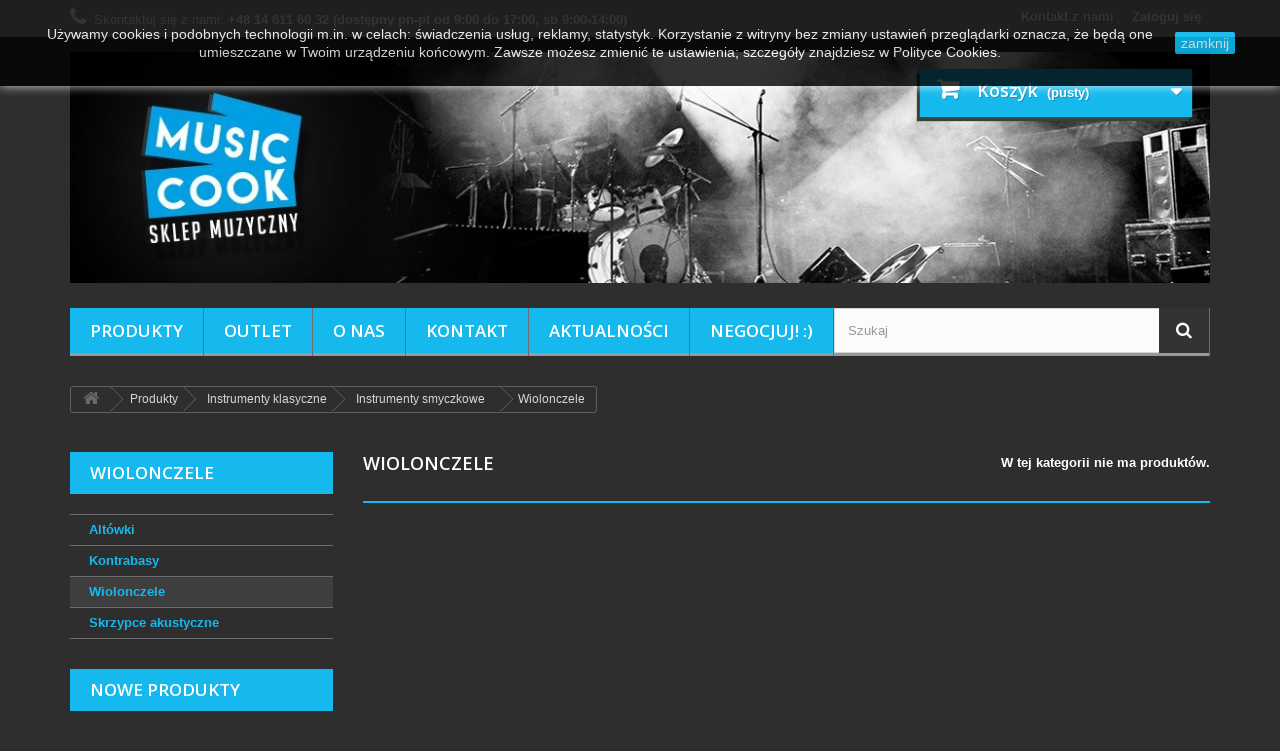

--- FILE ---
content_type: text/html; charset=utf-8
request_url: https://musiccook.pl/314-wiolonczele
body_size: 14781
content:
<!DOCTYPE HTML>
<!--[if lt IE 7]> <html class="no-js lt-ie9 lt-ie8 lt-ie7" lang="pl-pl"><![endif]-->
<!--[if IE 7]><html class="no-js lt-ie9 lt-ie8 ie7" lang="pl-pl"><![endif]-->
<!--[if IE 8]><html class="no-js lt-ie9 ie8" lang="pl-pl"><![endif]-->
<!--[if gt IE 8]> <html class="no-js ie9" lang="pl-pl"><![endif]-->
<html lang="pl-pl">
	<head>
		
		<!-- Google Tag Manager -->
		<script>(function(w,d,s,l,i){w[l]=w[l]||[];w[l].push({'gtm.start':
		new Date().getTime(),event:'gtm.js'});var f=d.getElementsByTagName(s)[0],
		j=d.createElement(s),dl=l!='dataLayer'?'&l='+l:'';j.async=true;j.src=
		'https://www.googletagmanager.com/gtm.js?id='+i+dl;f.parentNode.insertBefore(j,f);
		})(window,document,'script','dataLayer','GTM-TT6BWV8');</script>
		<!-- End Google Tag Manager -->
		
		<meta charset="utf-8" />
		<title>Wiolonczele - Music Cook</title>
						<meta name="generator" content="PrestaShop" />
		<meta name="robots" content="index,follow" />
		<meta name="viewport" content="width=device-width, minimum-scale=0.25, maximum-scale=1.6, initial-scale=1.0" />
		<meta name="apple-mobile-web-app-capable" content="yes" />
		<link rel="icon" type="image/vnd.microsoft.icon" href="/img/favicon.ico?1672859316" />
		<link rel="shortcut icon" type="image/x-icon" href="/img/favicon.ico?1672859316" />
														<link rel="stylesheet" href="/themes/default-bootstrap/css/global.css" type="text/css" media="all" />
																<link rel="stylesheet" href="/themes/default-bootstrap/css/autoload/uniform.default.css" type="text/css" media="all" />
																<link rel="stylesheet" href="/themes/default-bootstrap/css/product_list.css" type="text/css" media="all" />
																<link rel="stylesheet" href="/themes/default-bootstrap/css/category.css" type="text/css" media="all" />
																<link rel="stylesheet" href="/themes/default-bootstrap/css/scenes.css" type="text/css" media="all" />
																<link rel="stylesheet" href="/themes/default-bootstrap/css/modules/blockbestsellers/blockbestsellers.css" type="text/css" media="all" />
																<link rel="stylesheet" href="/themes/default-bootstrap/css/modules/blockcart/blockcart.css" type="text/css" media="all" />
																<link rel="stylesheet" href="/js/jquery/plugins/bxslider/jquery.bxslider.css" type="text/css" media="all" />
																<link rel="stylesheet" href="/themes/default-bootstrap/css/modules/blockcategories/blockcategories.css" type="text/css" media="all" />
																<link rel="stylesheet" href="/themes/default-bootstrap/css/modules/blockcurrencies/blockcurrencies.css" type="text/css" media="all" />
																<link rel="stylesheet" href="/themes/default-bootstrap/css/modules/blocklanguages/blocklanguages.css" type="text/css" media="all" />
																<link rel="stylesheet" href="/themes/default-bootstrap/css/modules/blockcontact/blockcontact.css" type="text/css" media="all" />
																<link rel="stylesheet" href="/themes/default-bootstrap/css/modules/blockmyaccountfooter/blockmyaccount.css" type="text/css" media="all" />
																<link rel="stylesheet" href="/themes/default-bootstrap/css/modules/blocknewproducts/blocknewproducts.css" type="text/css" media="all" />
																<link rel="stylesheet" href="/themes/default-bootstrap/css/modules/blocknewsletter/blocknewsletter.css" type="text/css" media="all" />
																<link rel="stylesheet" href="/themes/default-bootstrap/css/modules/blocksearch/blocksearch.css" type="text/css" media="all" />
																<link rel="stylesheet" href="/js/jquery/plugins/autocomplete/jquery.autocomplete.css" type="text/css" media="all" />
																<link rel="stylesheet" href="/themes/default-bootstrap/css/modules/blockspecials/blockspecials.css" type="text/css" media="all" />
																<link rel="stylesheet" href="/themes/default-bootstrap/css/modules/blocktags/blocktags.css" type="text/css" media="all" />
																<link rel="stylesheet" href="/themes/default-bootstrap/css/modules/blocktopmenu/css/blocktopmenu.css" type="text/css" media="all" />
																<link rel="stylesheet" href="/themes/default-bootstrap/css/modules/blocktopmenu/css/superfish-modified.css" type="text/css" media="all" />
																<link rel="stylesheet" href="/themes/default-bootstrap/css/modules/blockuserinfo/blockuserinfo.css" type="text/css" media="all" />
																<link rel="stylesheet" href="/themes/default-bootstrap/css/modules/blockviewed/blockviewed.css" type="text/css" media="all" />
																<link rel="stylesheet" href="/themes/default-bootstrap/css/modules/homefeatured/homefeatured.css" type="text/css" media="all" />
																<link rel="stylesheet" href="/modules/themeconfigurator/css/hooks.css" type="text/css" media="all" />
																<link rel="stylesheet" href="/modules/seosaproductlabels/views/css/seosaproductlabels.css" type="text/css" media="all" />
																<link rel="stylesheet" href="/modules/blocknewsplus/views/css/blocknewsplus.css" type="text/css" media="all" />
														<script type="text/javascript">
var CUSTOMIZE_TEXTFIELD = 1;
var FancyboxI18nClose = 'Zamknij';
var FancyboxI18nNext = 'Następny';
var FancyboxI18nPrev = 'Poprzedni';
var ajax_allowed = true;
var ajaxsearch = true;
var baseDir = 'https://musiccook.pl/';
var baseUri = 'https://musiccook.pl/';
var blocksearch_type = 'top';
var contentOnly = false;
var currency = {"id":1,"name":"Z\u0142oty","iso_code":"PLN","iso_code_num":"985","sign":"z\u0142","blank":"1","conversion_rate":"1.000000","deleted":"0","format":"2","decimals":"1","active":"1","prefix":"","suffix":" z\u0142","id_shop_list":null,"force_id":false};
var currencyBlank = 1;
var currencyFormat = 2;
var currencyRate = 1;
var currencySign = 'zł';
var customizationIdMessage = 'Dostosowywanie #';
var delete_txt = 'Usuń';
var displayList = true;
var freeProductTranslation = 'Za darmo!';
var freeShippingTranslation = 'Darmowa wysyłka!';
var generated_date = 1768904728;
var hasDeliveryAddress = false;
var highDPI = false;
var id_lang = 1;
var img_dir = 'https://musiccook.pl/themes/default-bootstrap/img/';
var instantsearch = false;
var isGuest = 0;
var isLogged = 0;
var isMobile = false;
var page_name = 'category';
var placeholder_blocknewsletter = 'Enter your e-mail';
var priceDisplayMethod = 0;
var priceDisplayPrecision = 2;
var quickView = false;
var removingLinkText = 'usuń ten produkt z koszyka';
var roundMode = 2;
var search_url = 'https://musiccook.pl/szukaj';
var static_token = '826ff10b6d3b148f1af7131975741191';
var toBeDetermined = 'To be determined';
var token = '05ab0ce4d4d34e68f0f51ac55a80ceda';
var usingSecureMode = true;
</script>

						<script type="text/javascript" src="/js/jquery/jquery-1.11.0.min.js"></script>
						<script type="text/javascript" src="/js/jquery/jquery-migrate-1.2.1.min.js"></script>
						<script type="text/javascript" src="/js/jquery/plugins/jquery.easing.js"></script>
						<script type="text/javascript" src="/js/tools.js"></script>
						<script type="text/javascript" src="/themes/default-bootstrap/js/global.js"></script>
						<script type="text/javascript" src="/themes/default-bootstrap/js/autoload/10-bootstrap.min.js"></script>
						<script type="text/javascript" src="/themes/default-bootstrap/js/autoload/15-jquery.total-storage.min.js"></script>
						<script type="text/javascript" src="/themes/default-bootstrap/js/autoload/15-jquery.uniform-modified.js"></script>
						<script type="text/javascript" src="/themes/default-bootstrap/js/products-comparison.js"></script>
						<script type="text/javascript" src="/themes/default-bootstrap/js/category.js"></script>
						<script type="text/javascript" src="/themes/default-bootstrap/js/modules/blockcart/ajax-cart.js"></script>
						<script type="text/javascript" src="/js/jquery/plugins/jquery.scrollTo.js"></script>
						<script type="text/javascript" src="/js/jquery/plugins/jquery.serialScroll.js"></script>
						<script type="text/javascript" src="/js/jquery/plugins/bxslider/jquery.bxslider.js"></script>
						<script type="text/javascript" src="/themes/default-bootstrap/js/tools/treeManagement.js"></script>
						<script type="text/javascript" src="/themes/default-bootstrap/js/modules/blocknewsletter/blocknewsletter.js"></script>
						<script type="text/javascript" src="/js/jquery/plugins/autocomplete/jquery.autocomplete.js"></script>
						<script type="text/javascript" src="/themes/default-bootstrap/js/modules/blocksearch/blocksearch.js"></script>
						<script type="text/javascript" src="/themes/default-bootstrap/js/modules/blocktopmenu/js/hoverIntent.js"></script>
						<script type="text/javascript" src="/themes/default-bootstrap/js/modules/blocktopmenu/js/superfish-modified.js"></script>
						<script type="text/javascript" src="/themes/default-bootstrap/js/modules/blocktopmenu/js/blocktopmenu.js"></script>
						<script type="text/javascript" src="/modules/ganalytics/views/js/GoogleAnalyticActionLib.js"></script>
						<script type="text/javascript" src="/modules/blocknewsplus/views/js/blocknewsplus.js"></script>
						<script type="text/javascript" src="/modules/freshmail/views/js/alert.js"></script>
							
			<script type="text/javascript">
				(window.gaDevIds=window.gaDevIds||[]).push('d6YPbH');
				(function(i,s,o,g,r,a,m){i['GoogleAnalyticsObject']=r;i[r]=i[r]||function(){
				(i[r].q=i[r].q||[]).push(arguments)},i[r].l=1*new Date();a=s.createElement(o),
				m=s.getElementsByTagName(o)[0];a.async=1;a.src=g;m.parentNode.insertBefore(a,m)
				})(window,document,'script','//www.google-analytics.com/analytics.js','ga');
				ga('create', 'UA-35582763-1', 'auto');
				ga('require', 'ec');</script><script>
    
    function setcook() {
        var nazwa = 'cookie_ue';
        var wartosc = '1';
        var expire = new Date();
        expire.setMonth(expire.getMonth() + 12);
        document.cookie = nazwa + "=" + escape(wartosc) + ";path=/;" + ((expire == null) ? "" : ("; expires=" + expire.toGMTString()))
    }

    function closeUeNotify() {
                $('#cookieNotice').animate(
                {top: '-200px'},
                2500, function () {
                    $('#cookieNotice').hide();
                });
        setcook();
            }
    
</script>
<style>
    
    .closeFontAwesome:before {
        content: "\f00d";
        font-family: "FontAwesome";
        display: inline-block;
        font-size: 23px;
        line-height: 23px;
        color: #F00000;
        padding-right: 15px;
        cursor: pointer;
    }

    .closeButtonNormal {
        display: block;
        text-align: center;
        padding: 2px 5px;
        border-radius: 2px;
        color: #FFFFFF;
        background: #00C3FF;
        cursor: pointer;
    }

    #cookieNotice p {
        margin: 0px;
        padding: 0px;
    }


    #cookieNoticeContent {
        
                    padding:25px;
                
    }

    
</style>
<div id="cookieNotice" style=" width: 100%; position: fixed;  top:0px; box-shadow: 0 0 10px 0 #FFFFFF; background: #000000; z-index: 9999; font-size: 14px; line-height: 1.3em; font-family: arial; left: 0px; text-align:center; color:#FFF; opacity: 0.8 ">
    <div id="cookieNoticeContent" style="position:relative; margin:auto; width:100%; display:block;">
        <table style="width:100%;">
                        <td style="text-align:center;">
                <span>Używamy cookies i podobnych technologii m.in. w celach: świadczenia usług, reklamy, statystyk. Korzystanie z witryny bez zmiany ustawień przeglądarki oznacza, że będą one umieszczane w Twoim urządzeniu końcowym. Zawsze możesz zmienić te ustawienia; szczegóły znajdziesz w </span><a href="http://sklep.musiccook.pl/content/12-polityka-plikow-cookies">Polityce Cookies.</a>
            </td>
                            <td style="width:80px; vertical-align:middle; padding-right:20px; text-align:right;">
                                            <span class="closeButtonNormal" onclick="closeUeNotify()">zamknij</span>
                                    </td>
                    </table>
    </div>
</div>



    <script>
        function getURLParameter(url, name) {
            return (RegExp(name + '=' + '(.+?)(&|$)').exec(url)||[,null])[1];
        }

        !function(f,b,e,v,n,t,s){if(f.fbq)return;n=f.fbq=function(){n.callMethod?
        n.callMethod.apply(n,arguments):n.queue.push(arguments)};if(!f._fbq)f._fbq=n;
        n.push=n;n.loaded=!0;n.version='2.0';n.queue=[];t=b.createElement(e);t.async=!0;
        t.src=v;s=b.getElementsByTagName(e)[0];s.parentNode.insertBefore(t,s)}(window,
        document,'script','https://connect.facebook.net/en_US/fbevents.js');
        fbq('init', '329433044182910');
        

                    fbq('track', "PageView");
        
        
                            
                            

                            
                                                        
                                    $(document).ready(function(){
                    $('.ajax_add_to_cart_button, #add_to_cart').click(function(){
                        fbq('track', 'AddToCart');
                    });
                });
                    
        
        
    </script>

<script type="text/javascript">
            var _smartsupp = _smartsupp || {};
            _smartsupp.key = '3239eac393541a8aa615f04f9e1564720aa610fd';
_smartsupp.cookieDomain = '.musiccook.pl';
_smartsupp.sitePlatform = 'Prestashop 1.6.1.6';
window.smartsupp||(function(d) {
                var s,c,o=smartsupp=function(){ o._.push(arguments)};o._=[];
                s=d.getElementsByTagName('script')[0];c=d.createElement('script');
                c.type='text/javascript';c.charset='utf-8';c.async=true;
                c.src='//www.smartsuppchat.com/loader.js';s.parentNode.insertBefore(c,s);
            })(document);
            </script><script type="text/javascript"></script>
		<link rel="stylesheet" href="//fonts.googleapis.com/css?family=Open+Sans:300,600&amp;subset=latin,latin-ext" type="text/css" media="all" />
		<!--[if IE 8]>
		<script src="https://oss.maxcdn.com/libs/html5shiv/3.7.0/html5shiv.js"></script>
		<script src="https://oss.maxcdn.com/libs/respond.js/1.3.0/respond.min.js"></script>
		<![endif]-->
	</head>
	<body id="category" class="category category-314 category-wiolonczele show-left-column hide-right-column lang_pl">
	
	<!-- Google Tag Manager (noscript) -->
	<noscript><iframe src="https://www.googletagmanager.com/ns.html?id=GTM-TT6BWV8"
	height="0" width="0" style="display:none;visibility:hidden"></iframe></noscript>
	<!-- End Google Tag Manager (noscript) -->
	
					<div id="page">
			<div class="header-container">
				<header id="header">
																										<div class="nav">
							<div class="container">
								<div class="row">
									<nav><!-- Block user information module NAV  -->
<div id="append_shopping_cart">

</div>
<script>
	$(function() {
//		$('.shopping_cart').appendTo('#append_shopping_cart');
	});

</script>
<div class="header_user_info">
			<a class="login" href="https://musiccook.pl/moje-konto" rel="nofollow" title="Zaloguj się do swojego konta klienta">
			Zaloguj się
		</a>
	</div>
<!-- /Block usmodule NAV -->
<!-- Block languages module -->
<!-- /Block languages module -->
<div id="contact-link" >
	<a href="https://musiccook.pl/kontakt" title="Kontakt z nami">Kontakt z nami</a>
</div>
	<span class="shop-phone">
		<i class="icon-phone"></i>Skontaktuj się z nami: <strong>+48 14 611 60 32 (dostępny pn-pt od 9:00 do 17:00, sb 9:00-14:00)</strong>
	</span>
</nav>
								</div>
							</div>
						</div>
										<div>
						<div class="container">
							<div class="row">
								<div id="header_logo">
									<a href="https://musiccook.pl/" title="Music Cook">
										<img class="logo img-responsive" src="https://musiccook.pl/img/musiccook-logo-1477147030.jpg" alt="Music Cook" width="1172" height="237"/>
									</a>
								</div>
								<!-- Block search module TOP -->
<div id="search_block_top" class="col-sm-4 clearfix">
	<form id="searchbox" method="get" action="//musiccook.pl/szukaj" >
		<input type="hidden" name="controller" value="search" />
		<input type="hidden" name="orderby" value="position" />
		<input type="hidden" name="orderway" value="desc" />
		<input class="search_query form-control" type="text" id="search_query_top" name="search_query" placeholder="Szukaj" value="" />
		<button type="submit" name="submit_search" class="btn btn-default button-search">
			<span>Szukaj</span>
		</button>
	</form>
</div>
<!-- /Block search module TOP --><!-- MODULE Block cart -->
<div class="col-sm-4 clearfix shopping_cart_wrapper ">
	<div class="shopping_cart">
		<a href="https://musiccook.pl/szybkie-zakupy" title="Pokaż mój koszyk" rel="nofollow">
			<b>Koszyk</b>
			<span class="ajax_cart_quantity unvisible">0</span>
			<span class="ajax_cart_product_txt unvisible">Produkt</span>
			<span class="ajax_cart_product_txt_s unvisible">Produkty</span>
			<span class="ajax_cart_total unvisible">
							</span>
			<span class="ajax_cart_no_product">(pusty)</span>
					</a>
					<div class="cart_block block exclusive">
				<div class="block_content">
					<!-- block list of products -->
					<div class="cart_block_list">
												<p class="cart_block_no_products">
							Brak produktów
						</p>
																		<div class="cart-prices">
							<div class="cart-prices-line first-line">
								<span class="price cart_block_shipping_cost ajax_cart_shipping_cost unvisible">
																			 To be determined																	</span>
								<span class="unvisible">
									Wysyłka
								</span>
							</div>
																					<div class="cart-prices-line last-line">
								<span class="price cart_block_total ajax_block_cart_total">0,00 zł</span>
								<span>Razem</span>
							</div>
													</div>
						<p class="cart-buttons">
							<a id="button_order_cart" class="btn btn-default button button-small" href="https://musiccook.pl/szybkie-zakupy" title="Realizuj zamówienie" rel="nofollow">
								<span>
									Realizuj zamówienie<i class="icon-chevron-right right"></i>
								</span>
							</a>
						</p>
					</div>
				</div>
			</div><!-- .cart_block -->
			</div>
</div>

	<div id="layer_cart">
		<div class="clearfix">
			<div class="layer_cart_product col-xs-12 col-md-6">
				<span class="cross" title="Zamknij okno"></span>
				<span class="title">
					<i class="icon-check"></i>Dodano produkt do koszyka
				</span>
				<div class="product-image-container layer_cart_img">
				</div>
				<div class="layer_cart_product_info">
					<span id="layer_cart_product_title" class="product-name"></span>
					<span id="layer_cart_product_attributes"></span>
					<div>
						<strong class="dark">Ilość:</strong>
						<span id="layer_cart_product_quantity"></span>
					</div>
					<div>
						<strong class="dark">Razem</strong>
						<span id="layer_cart_product_price"></span>
					</div>
				</div>
			</div>
			<div class="layer_cart_cart col-xs-12 col-md-6">
				<span class="title">
					<!-- Plural Case [both cases are needed because page may be updated in Javascript] -->
					<span class="ajax_cart_product_txt_s  unvisible">
						Ilość produktów w koszyku: <span class="ajax_cart_quantity">0</span> szt.
					</span>
					<!-- Singular Case [both cases are needed because page may be updated in Javascript] -->
					<span class="ajax_cart_product_txt ">
						W koszyku jest 1 produkt.
					</span>
				</span>
				<div class="layer_cart_row">
					<strong class="dark">
						Podsumowanie produktów:
											</strong>
					<span class="ajax_block_products_total">
											</span>
				</div>

								<div class="layer_cart_row">
					<strong class="dark unvisible">
						Total shipping&nbsp;					</strong>
					<span class="ajax_cart_shipping_cost unvisible">
													 To be determined											</span>
				</div>
								<div class="layer_cart_row">
					<strong class="dark">
						Razem
											</strong>
					<span class="ajax_block_cart_total">
											</span>
				</div>
				<div class="button-container">
					<span class="continue btn btn-default button exclusive-medium" title="Kontynuuj zakupy">
						<span>
							<i class="icon-chevron-left left"></i>Kontynuuj zakupy
						</span>
					</span>
					<a class="btn btn-default button button-medium"	href="https://musiccook.pl/szybkie-zakupy" title="Idź do kasy " rel="nofollow">
						<span>
							Idź do kasy <i class="icon-chevron-right right"></i>
						</span>
					</a>
				</div>
			</div>
		</div>
		<div class="crossseling"></div>
	</div> <!-- #layer_cart -->
	<div class="layer_cart_overlay"></div>

<!-- /MODULE Block cart -->
	<!-- Menu -->
	<div id="block_top_menu" class="sf-contener clearfix col-lg-12">
		<div class="cat-title">Menu</div>
		<ul class="sf-menu clearfix menu-content">
			<li><a href="https://musiccook.pl/22-produkty" title="Produkty">Produkty</a><ul><li><a href="https://musiccook.pl/24-gitary" title="Gitary">Gitary</a><ul><li><a href="https://musiccook.pl/75-gitary-klasyczne" title="Gitary klasyczne">Gitary klasyczne</a></li><li><a href="https://musiccook.pl/151-gitary-elektroklasyczne" title="Gitary elektroklasyczne">Gitary elektroklasyczne</a></li><li><a href="https://musiccook.pl/35-gitary-akustyczne" title="Gitary akustyczne">Gitary akustyczne</a></li><li><a href="https://musiccook.pl/76-gitary-elektroakustyczne" title="Gitary elektroakustyczne">Gitary elektroakustyczne</a></li><li><a href="https://musiccook.pl/36-gitary-elektryczne" title="Gitary elektryczne">Gitary elektryczne</a></li><li><a href="https://musiccook.pl/37-gitary-basowe" title="Gitary basowe">Gitary basowe</a></li><li><a href="https://musiccook.pl/80-ukulele" title="Ukulele">Ukulele</a></li><li><a href="https://musiccook.pl/38-akcesoria" title="Akcesoria">Akcesoria</a><ul><li><a href="https://musiccook.pl/219-futeraly" title="Futerały">Futerały</a><ul><li><a href="https://musiccook.pl/220-gitara-elektryczna" title="Gitara elektryczna">Gitara elektryczna</a></li><li><a href="https://musiccook.pl/221-gitara-akustyczna" title="Gitara akustyczna">Gitara akustyczna</a></li><li><a href="https://musiccook.pl/222-gitara-basowa" title="Gitara basowa">Gitara basowa</a></li><li><a href="https://musiccook.pl/223-gitara-klasyczna" title="Gitara klasyczna">Gitara klasyczna</a></li><li><a href="https://musiccook.pl/224-inne" title="Inne">Inne</a></li></ul></li><li><a href="https://musiccook.pl/272-pokrowce" title="Pokrowce">Pokrowce</a><ul><li><a href="https://musiccook.pl/273-gitara-elektryczna" title="Gitara elektryczna">Gitara elektryczna</a></li><li><a href="https://musiccook.pl/274-gitara-akustyczna" title="Gitara akustyczna">Gitara akustyczna</a></li><li><a href="https://musiccook.pl/275-gitara-basowa" title="Gitara basowa">Gitara basowa</a></li><li><a href="https://musiccook.pl/276-gitara-klasyczna" title="Gitara klasyczna">Gitara klasyczna</a></li><li><a href="https://musiccook.pl/404-ukulele" title="Ukulele">Ukulele</a></li></ul></li><li><a href="https://musiccook.pl/83-struny-gitarowe" title="Struny gitarowe">Struny gitarowe</a><ul><li><a href="https://musiccook.pl/213-gitara-klasyczna" title="Gitara klasyczna">Gitara klasyczna</a></li><li><a href="https://musiccook.pl/214-gitara-akustyczna" title="Gitara akustyczna">Gitara akustyczna</a></li><li><a href="https://musiccook.pl/215-gitara-basowa" title="Gitara basowa">Gitara basowa</a></li><li><a href="https://musiccook.pl/216-gitara-elektryczna" title="Gitara elektryczna">Gitara elektryczna</a></li><li><a href="https://musiccook.pl/217-ukulele" title="Ukulele">Ukulele</a></li><li><a href="https://musiccook.pl/268-struny-pojedyncze" title="Struny pojedyncze">Struny pojedyncze</a></li><li><a href="https://musiccook.pl/218-inne" title="Inne">Inne</a></li></ul></li><li><a href="https://musiccook.pl/90-kapodastery" title="Kapodastery">Kapodastery</a></li><li><a href="https://musiccook.pl/160-tunery-gitarowe-metronomy" title="Tunery gitarowe, metronomy">Tunery gitarowe, metronomy</a></li><li><a href="https://musiccook.pl/182-krzesla-gitarowe-hokery" title="Krzesła gitarowe, hokery">Krzesła gitarowe, hokery</a></li><li><a href="https://musiccook.pl/212-statywy-gitarowe" title="Statywy gitarowe">Statywy gitarowe</a></li><li><a href="https://musiccook.pl/269-kable-gitarowe" title="Kable gitarowe">Kable gitarowe</a></li><li><a href="https://musiccook.pl/95-kostki-pazurki-piorka-gitarowe" title="Kostki, pazurki, piórka gitarowe">Kostki, pazurki, piórka gitarowe</a></li><li><a href="https://musiccook.pl/270-klucze-gitarowe" title="Klucze gitarowe">Klucze gitarowe</a></li><li><a href="https://musiccook.pl/271-kosmetyki-do-gitary" title="Kosmetyki do gitary">Kosmetyki do gitary</a></li><li><a href="https://musiccook.pl/281-paski-gitarowe" title="Paski gitarowe">Paski gitarowe</a></li><li><a href="https://musiccook.pl/282-podnozki-i-podgitarniki" title="Podnóżki i podgitarniki">Podnóżki i podgitarniki</a></li><li><a href="https://musiccook.pl/283-potencjometry-i-przelaczniki-gitarowe" title="Potencjometry i przełączniki gitarowe">Potencjometry i przełączniki gitarowe</a></li><li><a href="https://musiccook.pl/284-pozostale-akcesoria-gitarowe" title="Pozostałe akcesoria gitarowe">Pozostałe akcesoria gitarowe</a></li><li><a href="https://musiccook.pl/285-przetworniki-gitarowe" title="Przetworniki gitarowe">Przetworniki gitarowe</a></li><li><a href="https://musiccook.pl/286-stolki-gitarowe" title="Stołki gitarowe">Stołki gitarowe</a></li></ul></li></ul></li><li><a href="https://musiccook.pl/25-wzmacniacze-i-efekty-gitarowe" title="Wzmacniacze i efekty gitarowe">Wzmacniacze i efekty gitarowe</a><ul><li><a href="https://musiccook.pl/49-wzmacniacze-gitarowe" title="Wzmacniacze gitarowe">Wzmacniacze gitarowe</a><ul><li><a href="https://musiccook.pl/105-combo-gitarowe" title="Combo gitarowe">Combo gitarowe</a></li><li><a href="https://musiccook.pl/106-wzmacniacze" title="Wzmacniacze">Wzmacniacze</a></li><li><a href="https://musiccook.pl/109-kolumny-gitarowe" title="Kolumny gitarowe">Kolumny gitarowe</a></li></ul></li><li><a href="https://musiccook.pl/107-wzmacniacze-akustyczne" title="Wzmacniacze akustyczne">Wzmacniacze akustyczne</a></li><li><a href="https://musiccook.pl/50-wzmacniacze-basowe" title="Wzmacniacze basowe">Wzmacniacze basowe</a><ul><li><a href="https://musiccook.pl/152-combo-basowe" title="Combo basowe">Combo basowe</a></li><li><a href="https://musiccook.pl/153-glowy-basowe" title="Głowy basowe">Głowy basowe</a></li><li><a href="https://musiccook.pl/154-kolumny-basowe" title="Kolumny basowe">Kolumny basowe</a></li></ul></li><li><a href="https://musiccook.pl/51-efekty-kontrolery" title="Efekty, kontrolery">Efekty, kontrolery</a><ul><li><a href="https://musiccook.pl/108-przelaczniki-nozne-i-switche" title="Przełączniki nożne i switche">Przełączniki nożne i switche</a></li><li><a href="https://musiccook.pl/155-efekty-gitarowebasowe" title="Efekty gitarowe/basowe">Efekty gitarowe/basowe</a></li><li><a href="https://musiccook.pl/267-multiefekty" title="Multiefekty">Multiefekty</a></li></ul></li><li><a href="https://musiccook.pl/53-akcesoria-zasilacze-zlaczki" title="Akcesoria, zasilacze, złączki">Akcesoria, zasilacze, złączki</a></li></ul></li><li><a href="https://musiccook.pl/26-naglosnienie" title="Nagłośnienie">Nagłośnienie</a><ul><li><a href="https://musiccook.pl/264-naglosnienie-pielgrzymkowe" title="Nagłośnienie pielgrzymkowe">Nagłośnienie pielgrzymkowe</a></li><li><a href="https://musiccook.pl/54-zestawy-naglosnieniowe" title="Zestawy nagłośnieniowe">Zestawy nagłośnieniowe</a></li><li><a href="https://musiccook.pl/55-kolumny" title="Kolumny">Kolumny</a><ul><li><a href="https://musiccook.pl/140-aktywne-szerokopasmowe" title="Aktywne szerokopasmowe">Aktywne szerokopasmowe</a></li><li><a href="https://musiccook.pl/141-aktywne-basowe" title="Aktywne basowe">Aktywne basowe</a></li><li><a href="https://musiccook.pl/142-pasywne-szerokopasmowe" title="Pasywne szerokopasmowe">Pasywne szerokopasmowe</a></li><li><a href="https://musiccook.pl/143-pasywne-basowe" title="Pasywne basowe">Pasywne basowe</a></li><li><a href="https://musiccook.pl/148-naglosnienie-mobilne" title="Nagłośnienie mobilne">Nagłośnienie mobilne</a></li><li><a href="https://musiccook.pl/174-monitory" title="Monitory">Monitory</a></li><li><a href="https://musiccook.pl/252-akcesoria" title="Akcesoria">Akcesoria</a></li></ul></li><li><a href="https://musiccook.pl/248-procesory-sygnalowe" title="Procesory sygnałowe">Procesory sygnałowe</a></li><li><a href="https://musiccook.pl/56-koncowki-mocy" title="Końcówki mocy">Końcówki mocy</a></li><li><a href="https://musiccook.pl/396-di-boxy" title="Di-boxy">Di-boxy</a></li><li><a href="https://musiccook.pl/57-miksery" title="Miksery">Miksery</a><ul><li><a href="https://musiccook.pl/113-analogowe" title="Analogowe">Analogowe</a></li><li><a href="https://musiccook.pl/115-cyfrowe" title="Cyfrowe">Cyfrowe</a></li><li><a href="https://musiccook.pl/251-z-interfejsem-usb" title="Z interfejsem USB">Z interfejsem USB</a></li><li><a href="https://musiccook.pl/114-powermiksery" title="Powermiksery">Powermiksery</a></li></ul></li><li><a href="https://musiccook.pl/58-mikrofony" title="Mikrofony">Mikrofony</a><ul><li><a href="https://musiccook.pl/145-wokalne" title="Wokalne">Wokalne</a></li><li><a href="https://musiccook.pl/146-instrumentalne" title="Instrumentalne">Instrumentalne</a></li><li><a href="https://musiccook.pl/409-krawatowe" title="Krawatowe">Krawatowe</a></li><li><a href="https://musiccook.pl/147-akcesoria-mikrofonowe" title="Akcesoria mikrofonowe">Akcesoria mikrofonowe</a><ul><li><a href="https://musiccook.pl/387-kable-mikrofonowe" title="Kable mikrofonowe">Kable mikrofonowe</a></li><li><a href="https://musiccook.pl/388-oslony-mikrofonow" title="Osłony mikrofonów">Osłony mikrofonów</a></li><li><a href="https://musiccook.pl/389-pokrowce-i-futeraly-dla-mikrofonow" title="Pokrowce i futerały dla mikrofonów">Pokrowce i futerały dla mikrofonów</a></li><li><a href="https://musiccook.pl/390-pozostale-akcesoria-mikrofonowe" title="Pozostałe akcesoria mikrofonowe">Pozostałe akcesoria mikrofonowe</a></li><li><a href="https://musiccook.pl/391-statywy-mikrofonowe" title="Statywy mikrofonowe">Statywy mikrofonowe</a></li><li><a href="https://musiccook.pl/392-uchwyty-mikrofonowe" title="Uchwyty mikrofonowe">Uchwyty mikrofonowe</a></li></ul></li></ul></li><li><a href="https://musiccook.pl/59-systemy-bezprzewodowe" title="Systemy bezprzewodowe">Systemy bezprzewodowe</a><ul><li><a href="https://musiccook.pl/149-mikrofonowe-i-instrumentalne" title="Mikrofonowe i instrumentalne">Mikrofonowe i instrumentalne</a></li><li><a href="https://musiccook.pl/150-odsluchowe" title="Odsłuchowe">Odsłuchowe</a></li><li><a href="https://musiccook.pl/236-akcesoria" title="Akcesoria">Akcesoria</a></li></ul></li><li><a href="https://musiccook.pl/94-wzmacniacze-sluchawkowe" title="Wzmacniacze słuchawkowe">Wzmacniacze słuchawkowe</a></li><li><a href="https://musiccook.pl/265-karaoke" title="Karaoke">Karaoke</a></li><li><a href="https://musiccook.pl/104-statywy" title="Statywy">Statywy</a><ul><li><a href="https://musiccook.pl/208-glosnikowe" title="Głośnikowe">Głośnikowe</a></li><li><a href="https://musiccook.pl/209-mikrofonowe" title="Mikrofonowe">Mikrofonowe</a></li><li><a href="https://musiccook.pl/210-inne" title="Inne">Inne</a></li><li><a href="https://musiccook.pl/235-akcesoria" title="Akcesoria">Akcesoria</a></li></ul></li><li><a href="https://musiccook.pl/60-akcesoria" title="Akcesoria">Akcesoria</a></li></ul></li><li><a href="https://musiccook.pl/27-oswietlenie" title="Oświetlenie ">Oświetlenie </a><ul><li><a href="https://musiccook.pl/43-reflektory-led" title="Reflektory LED">Reflektory LED</a></li><li><a href="https://musiccook.pl/44-lasery" title="Lasery">Lasery</a></li><li><a href="https://musiccook.pl/45-glowy-ruchome" title="Głowy ruchome">Głowy ruchome</a></li><li><a href="https://musiccook.pl/96-listwy-led" title="Listwy LED">Listwy LED</a></li><li><a href="https://musiccook.pl/263-efekty" title="Efekty">Efekty</a></li><li><a href="https://musiccook.pl/46-sterowniki" title="Sterowniki">Sterowniki</a></li><li><a href="https://musiccook.pl/47-wytwornice-dymu" title="Wytwornice dymu">Wytwornice dymu</a></li><li><a href="https://musiccook.pl/48-akcesoria" title="Akcesoria">Akcesoria</a></li><li><a href="https://musiccook.pl/397-gotowe-zestawy-oswietleniowe" title="Gotowe zestawy oświetleniowe">Gotowe zestawy oświetleniowe</a></li></ul></li><li><a href="https://musiccook.pl/29-perkusje" title="Perkusje">Perkusje</a><ul><li><a href="https://musiccook.pl/39-zestawy-akustyczne" title="Zestawy akustyczne">Zestawy akustyczne</a></li><li><a href="https://musiccook.pl/158-zestawy-elektroniczne" title="Zestawy elektroniczne">Zestawy elektroniczne</a></li><li><a href="https://musiccook.pl/250-moduly-perkusyjne" title="Moduły perkusyjne">Moduły perkusyjne</a></li><li><a href="https://musiccook.pl/159-hardware" title="Hardware">Hardware</a></li><li><a href="https://musiccook.pl/40-werble-i-tomy" title="Werble i tomy">Werble i tomy</a></li><li><a href="https://musiccook.pl/41-talerze" title="Talerze">Talerze</a></li><li><a href="https://musiccook.pl/42-perkusjonalia" title="Perkusjonalia">Perkusjonalia</a><ul><li><a href="https://musiccook.pl/161-tamburyna" title="Tamburyna">Tamburyna</a></li><li><a href="https://musiccook.pl/162-sztabkowe" title="Sztabkowe">Sztabkowe</a></li><li><a href="https://musiccook.pl/256-pozostale" title="Pozostałe">Pozostałe</a></li><li><a href="https://musiccook.pl/253-akcesoria" title="Akcesoria">Akcesoria</a></li></ul></li><li><a href="https://musiccook.pl/67-akcesoria" title="Akcesoria">Akcesoria</a></li></ul></li><li><a href="https://musiccook.pl/31-dj" title="DJ">DJ</a><ul><li><a href="https://musiccook.pl/68-kontrolery-interfejsy" title="Kontrolery, interfejsy">Kontrolery, interfejsy</a></li><li><a href="https://musiccook.pl/69-miksery-dj" title="Miksery DJ">Miksery DJ</a></li><li><a href="https://musiccook.pl/72-odtwarzacze" title="Odtwarzacze">Odtwarzacze</a></li><li><a href="https://musiccook.pl/157-gramofony" title="Gramofony">Gramofony</a></li><li><a href="https://musiccook.pl/74-sluchawki-dj" title="Słuchawki DJ">Słuchawki DJ</a></li><li><a href="https://musiccook.pl/197-statywy-dj-akcesoria" title="Statywy DJ, akcesoria">Statywy DJ, akcesoria</a></li></ul></li><li><a href="https://musiccook.pl/30-studio-i-homerecording" title="Studio i homerecording">Studio i homerecording</a><ul><li><a href="https://musiccook.pl/167-mikrofony-usb-i-studyjne" title="Mikrofony USB i studyjne">Mikrofony USB i studyjne</a></li><li><a href="https://musiccook.pl/61-monitory-studyjne" title="Monitory studyjne">Monitory studyjne</a></li><li><a href="https://musiccook.pl/62-interfejsy-audiomidiusb" title="Interfejsy audio/MIDI/USB">Interfejsy audio/MIDI/USB</a></li><li><a href="https://musiccook.pl/63-kontrolery-midiusb" title="Kontrolery  MIDI/USB">Kontrolery  MIDI/USB</a></li><li><a href="https://musiccook.pl/64-rejestratory-cyfrowe" title="Rejestratory cyfrowe">Rejestratory cyfrowe</a></li><li><a href="https://musiccook.pl/65-sluchawki" title="Słuchawki">Słuchawki</a></li><li><a href="https://musiccook.pl/66-pozostale" title="Pozostałe">Pozostałe</a></li><li><a href="https://musiccook.pl/400-oprogramowanie" title="Oprogramowanie">Oprogramowanie</a></li></ul></li><li><a href="https://musiccook.pl/410-sprzet-do-realizacji-video" title="Sprzęt do realizacji video">Sprzęt do realizacji video</a><ul><li><a href="https://musiccook.pl/411-mikrofony" title="Mikrofony">Mikrofony</a><ul><li><a href="https://musiccook.pl/412-mikrofony-do-kameraparatowsmartfonow" title="Mikrofony do kamer/aparatów/smartfonów">Mikrofony do kamer/aparatów/smartfonów</a></li><li><a href="https://musiccook.pl/413-mikrofony-typu-shotgun" title="Mikrofony typu shotgun">Mikrofony typu shotgun</a></li><li><a href="https://musiccook.pl/414-mikrofony-krawatowe" title="Mikrofony krawatowe">Mikrofony krawatowe</a></li><li><a href="https://musiccook.pl/415-zestawy-bezprzewodowe" title="Zestawy bezprzewodowe">Zestawy bezprzewodowe</a></li><li><a href="https://musiccook.pl/416-akcesoria-do-mikrofonow" title="Akcesoria do mikrofonów">Akcesoria do mikrofonów</a></li></ul></li><li><a href="https://musiccook.pl/417-miksery" title="Miksery">Miksery</a></li><li><a href="https://musiccook.pl/418-akcesoria" title="Akcesoria">Akcesoria</a></li></ul></li><li><a href="https://musiccook.pl/28-instrumenty-klawiszowe" title="Instrumenty klawiszowe">Instrumenty klawiszowe</a><ul><li><a href="https://musiccook.pl/84-pianina-elektroniczne" title="Pianina elektroniczne">Pianina elektroniczne</a></li><li><a href="https://musiccook.pl/332-pianina-klasyczne" title="Pianina klasyczne">Pianina klasyczne</a></li><li><a href="https://musiccook.pl/85-keyboardy" title="Keyboardy">Keyboardy</a></li><li><a href="https://musiccook.pl/156-wzmacniacze-instrumentow-klawiszowych" title="Wzmacniacze instrumentów klawiszowych">Wzmacniacze instrumentów klawiszowych</a></li><li><a href="https://musiccook.pl/249-akcesoria" title="Akcesoria">Akcesoria</a><ul><li><a href="https://musiccook.pl/262-pokrowce-i-futeraly-klawiszowe" title="Pokrowce i futerały klawiszowe">Pokrowce i futerały klawiszowe</a></li><li><a href="https://musiccook.pl/318-hardware-do-instrumentow-klawiszowych" title="Hardware do instrumentów klawiszowych">Hardware do instrumentów klawiszowych</a></li><li><a href="https://musiccook.pl/319-kable-instrumentalne" title="Kable instrumentalne">Kable instrumentalne</a></li><li><a href="https://musiccook.pl/320-kontrolery-pedaly-klawiatury-nozne" title="Kontrolery, pedały, klawiatury nożne">Kontrolery, pedały, klawiatury nożne</a></li><li><a href="https://musiccook.pl/321-metronomy" title="Metronomy">Metronomy</a></li><li><a href="https://musiccook.pl/322-pozostale-akcesoria-klawiszowe" title=" Pozostałe akcesoria klawiszowe"> Pozostałe akcesoria klawiszowe</a></li><li><a href="https://musiccook.pl/323-software-do-instrumentow-klawiszowych" title="Software do instrumentów klawiszowych">Software do instrumentów klawiszowych</a></li><li><a href="https://musiccook.pl/324-stolki-klawiszowe" title="Stołki klawiszowe">Stołki klawiszowe</a></li><li><a href="https://musiccook.pl/325-statywy-dla-instrumentow-klawiszowych" title="Statywy dla instrumentów klawiszowych">Statywy dla instrumentów klawiszowych</a></li><li><a href="https://musiccook.pl/326-lawy-do-pianin" title="Ławy do pianin">Ławy do pianin</a></li></ul></li><li><a href="https://musiccook.pl/327-akordeony" title="Akordeony">Akordeony</a></li><li><a href="https://musiccook.pl/328-fortepiany" title="Fortepiany">Fortepiany</a></li><li><a href="https://musiccook.pl/329-interfejsy-midi" title="Interfejsy MIDI">Interfejsy MIDI</a></li><li><a href="https://musiccook.pl/330-moduly-brzmieniowe-zewnetrzne" title="Moduły brzmieniowe zewnętrzne">Moduły brzmieniowe zewnętrzne</a></li><li><a href="https://musiccook.pl/331-naglosnienie-klawiszowe" title="Nagłośnienie klawiszowe">Nagłośnienie klawiszowe</a></li><li><a href="https://musiccook.pl/401-klawiatury-sterujace" title="Klawiatury sterujące">Klawiatury sterujące</a></li></ul></li><li><a href="https://musiccook.pl/34-pulpity-do-nut-i-akcesoria" title="Pulpity do nut i akcesoria">Pulpity do nut i akcesoria</a><ul><li><a href="https://musiccook.pl/89-lampki" title="Lampki">Lampki</a></li><li><a href="https://musiccook.pl/100-pulpity" title="Pulpity">Pulpity</a></li></ul></li><li><a href="https://musiccook.pl/81-instrumenty-klasyczne" title="Instrumenty klasyczne">Instrumenty klasyczne</a><ul><li><a href="https://musiccook.pl/300-akcesoria-instrumentow-klasycznych" title="Akcesoria instrumentów klasycznych">Akcesoria instrumentów klasycznych</a><ul><li><a href="https://musiccook.pl/301-kosmetyki-dla-instrumentow-klasycznych" title="Kosmetyki dla instrumentów klasycznych">Kosmetyki dla instrumentów klasycznych</a></li><li><a href="https://musiccook.pl/302-metronomy" title="Metronomy">Metronomy</a></li><li><a href="https://musiccook.pl/303-pokrowce-i-futeraly-dla-instrumentow-klasycznych" title="Pokrowce i futerały dla instrumentów klasycznych">Pokrowce i futerały dla instrumentów klasycznych</a></li><li><a href="https://musiccook.pl/304-pozostale" title="Pozostałe">Pozostałe</a></li><li><a href="https://musiccook.pl/305-pulpity-do-nut" title="Pulpity do nut">Pulpity do nut</a></li><li><a href="https://musiccook.pl/306-smyczki" title="Smyczki">Smyczki</a></li><li><a href="https://musiccook.pl/93-struny-dla-instrumentow-klasycznych" title="Struny dla instrumentów klasycznych">Struny dla instrumentów klasycznych</a></li><li><a href="https://musiccook.pl/101-statywy-do-instrumentow-klasycznych" title="Statywy do instrumentów klasycznych">Statywy do instrumentów klasycznych</a></li></ul></li><li><a href="https://musiccook.pl/309-banjo" title="Banjo">Banjo</a></li><li><a href="https://musiccook.pl/310-instrumenty-smyczkowe" title="Instrumenty smyczkowe">Instrumenty smyczkowe</a><ul><li><a href="https://musiccook.pl/311-altowki" title="Altówki">Altówki</a></li><li><a href="https://musiccook.pl/312-kontrabasy" title="Kontrabasy">Kontrabasy</a></li><li class="sfHoverForce"><a href="https://musiccook.pl/314-wiolonczele" title="Wiolonczele">Wiolonczele</a></li><li><a href="https://musiccook.pl/82-skrzypce-akustyczne" title="Skrzypce akustyczne">Skrzypce akustyczne</a></li></ul></li><li><a href="https://musiccook.pl/315-ksylofony" title="Ksylofony">Ksylofony</a></li><li><a href="https://musiccook.pl/316-mandoliny" title="Mandoliny">Mandoliny</a></li><li><a href="https://musiccook.pl/317-rezonatory" title="Rezonatory">Rezonatory</a></li></ul></li><li><a href="https://musiccook.pl/102-instrumenty-dete" title="Instrumenty dęte">Instrumenty dęte</a><ul><li><a href="https://musiccook.pl/255-harmonijki-ustne" title="Harmonijki ustne">Harmonijki ustne</a></li><li><a href="https://musiccook.pl/257-flety-proste" title="Flety proste">Flety proste</a></li><li><a href="https://musiccook.pl/103-statywy" title="Statywy">Statywy</a></li><li><a href="https://musiccook.pl/246-stroiki" title="Stroiki">Stroiki</a><ul><li><a href="https://musiccook.pl/258-stroiki-do-saksofonow-altowych" title="Stroiki do saksofonów altowych">Stroiki do saksofonów altowych</a></li><li><a href="https://musiccook.pl/259-stroiki-do-klarnetow" title="Stroiki do klarnetów">Stroiki do klarnetów</a></li><li><a href="https://musiccook.pl/260-stroiki-do-saksofonow-sopranowych" title="Stroiki do saksofonów sopranowych">Stroiki do saksofonów sopranowych</a></li><li><a href="https://musiccook.pl/261-stroiki-do-saksofonow-tenorowych" title="Stroiki do saksofonów tenorowych">Stroiki do saksofonów tenorowych</a></li></ul></li><li><a href="https://musiccook.pl/196-akcesoria-do-instrumentow-detych" title="Akcesoria do instrumentów dętych">Akcesoria do instrumentów dętych</a><ul><li><a href="https://musiccook.pl/277-pokrowce-i-futeraly-instrumentow-detych" title="Pokrowce i futerały instrumentów dętych">Pokrowce i futerały instrumentów dętych</a></li><li><a href="https://musiccook.pl/278-stojaki-do-instrumentow-detych" title="Stojaki do instrumentów dętych">Stojaki do instrumentów dętych</a></li><li><a href="https://musiccook.pl/279-kosmetyki-do-instrumentow-detych" title="Kosmetyki do instrumentów dętych">Kosmetyki do instrumentów dętych</a></li><li><a href="https://musiccook.pl/280-pozostale-akcesoria-instrumentow-detych" title="Pozostałe akcesoria instrumentów dętych">Pozostałe akcesoria instrumentów dętych</a></li></ul></li><li><a href="https://musiccook.pl/254-inne" title="Inne">Inne</a></li><li><a href="https://musiccook.pl/287-instrumenty-dete-blaszane" title="Instrumenty dęte blaszane">Instrumenty dęte blaszane</a><ul><li><a href="https://musiccook.pl/288-trabki" title="Trąbki">Trąbki</a></li><li><a href="https://musiccook.pl/289-puzony" title="Puzony">Puzony</a></li><li><a href="https://musiccook.pl/290-tuby" title="Tuby">Tuby</a></li><li><a href="https://musiccook.pl/291-sakshorny" title="Sakshorny">Sakshorny</a></li><li><a href="https://musiccook.pl/292-kornety" title="Kornety">Kornety</a></li><li><a href="https://musiccook.pl/293-marszowe" title="Marszowe">Marszowe</a></li><li><a href="https://musiccook.pl/294-waltornie" title="Waltornie">Waltornie</a></li></ul></li><li><a href="https://musiccook.pl/295-instrumenty-dete-drewniane" title="Instrumenty dęte drewniane">Instrumenty dęte drewniane</a><ul><li><a href="https://musiccook.pl/296-flety" title="Flety">Flety</a></li><li><a href="https://musiccook.pl/297-klarnety" title="Klarnety">Klarnety</a></li><li><a href="https://musiccook.pl/298-saksofony" title="Saksofony">Saksofony</a></li></ul></li><li><a href="https://musiccook.pl/299-instrumenty-dete-klawiszowe" title="Instrumenty dęte klawiszowe">Instrumenty dęte klawiszowe</a></li></ul></li><li><a href="https://musiccook.pl/97-przewody-wtyki" title="Przewody, wtyki">Przewody, wtyki</a><ul><li><a href="https://musiccook.pl/245-przewody" title="Przewody ">Przewody </a></li><li><a href="https://musiccook.pl/226-kable-instrumentalne" title="Kable instrumentalne">Kable instrumentalne</a></li><li><a href="https://musiccook.pl/227-kable-mikrofonowe" title="Kable mikrofonowe">Kable mikrofonowe</a></li><li><a href="https://musiccook.pl/228-kable-kolumnowe" title="Kable kolumnowe">Kable kolumnowe</a></li><li><a href="https://musiccook.pl/229-kable-audio-i-midi" title="Kable audio i midi">Kable audio i midi</a></li><li><a href="https://musiccook.pl/231-wtyki-zlacza" title="Wtyki, złącza">Wtyki, złącza</a><ul><li><a href="https://musiccook.pl/232-jack" title="Jack">Jack</a></li><li><a href="https://musiccook.pl/233-xlr" title="XLR">XLR</a></li><li><a href="https://musiccook.pl/234-wtyki-i-gniazda-glosnikowe" title="Wtyki i gniazda głośnikowe">Wtyki i gniazda głośnikowe</a></li></ul></li><li><a href="https://musiccook.pl/230-adaptery" title="Adaptery">Adaptery</a></li><li><a href="https://musiccook.pl/98-pozostale" title="Pozostałe">Pozostałe</a></li></ul></li><li><a href="https://musiccook.pl/204-instalacje" title="Instalacje ">Instalacje </a><ul><li><a href="https://musiccook.pl/207-mikrofony" title="Mikrofony ">Mikrofony </a></li><li><a href="https://musiccook.pl/206-glosniki" title="Głośniki">Głośniki</a></li><li><a href="https://musiccook.pl/205-wzmacniacze" title="Wzmacniacze">Wzmacniacze</a></li><li><a href="https://musiccook.pl/211-akcesoria" title="Akcesoria">Akcesoria</a></li></ul></li><li><a href="https://musiccook.pl/333-instrumenty-perkusyjne" title="Instrumenty perkusyjne">Instrumenty perkusyjne</a><ul><li><a href="https://musiccook.pl/334-akcesoria-perkusyjne" title="Akcesoria perkusyjne">Akcesoria perkusyjne</a><ul><li><a href="https://musiccook.pl/335-holdery" title="Holdery">Holdery</a></li><li><a href="https://musiccook.pl/336-metronomy" title="Metronomy">Metronomy</a></li><li><a href="https://musiccook.pl/337-palki-perkusyjne" title="Pałki perkusyjne">Pałki perkusyjne</a></li><li><a href="https://musiccook.pl/338-pokrowce-i-futeraly" title="Pokrowce i futerały">Pokrowce i futerały</a></li><li><a href="https://musiccook.pl/339-pozostale-akcesoria-perkusyjne" title="Pozostałe akcesoria perkusyjne">Pozostałe akcesoria perkusyjne</a></li><li><a href="https://musiccook.pl/340-statywy-instrumentow-perkusyjnych" title="Statywy instrumentów perkusyjnych">Statywy instrumentów perkusyjnych</a></li><li><a href="https://musiccook.pl/341-triggery-perkusyjne" title="Triggery perkusyjne">Triggery perkusyjne</a></li></ul></li><li><a href="https://musiccook.pl/342-blachy-perkusyjne" title="Blachy perkusyjne">Blachy perkusyjne</a><ul><li><a href="https://musiccook.pl/343-bell" title="Bell">Bell</a></li><li><a href="https://musiccook.pl/344-china" title="China">China</a></li><li><a href="https://musiccook.pl/345-crash" title="Crash">Crash</a></li><li><a href="https://musiccook.pl/346-hi-hat" title="Hi-Hat">Hi-Hat</a></li><li><a href="https://musiccook.pl/347-ride" title="Ride">Ride</a></li><li><a href="https://musiccook.pl/348-splash" title="Splash">Splash</a></li><li><a href="https://musiccook.pl/349-zestawy-blach-perkusyjnych" title="Zestawy blach perkusyjnych">Zestawy blach perkusyjnych</a></li></ul></li><li><a href="https://musiccook.pl/350-elementy-zestawow-perkusyjnych" title="Elementy zestawów perkusyjnych">Elementy zestawów perkusyjnych</a><ul><li><a href="https://musiccook.pl/351-floor-tomy" title="Floor Tomy">Floor Tomy</a></li><li><a href="https://musiccook.pl/352-pozostale-elementy-perkusyjne" title="Pozostałe elementy perkusyjne">Pozostałe elementy perkusyjne</a></li><li><a href="https://musiccook.pl/353-tom-tomy" title="Tom Tomy">Tom Tomy</a></li><li><a href="https://musiccook.pl/354-werble-drewniane" title="Werble drewniane">Werble drewniane</a></li><li><a href="https://musiccook.pl/355-werble-metalowe" title="Werble metalowe">Werble metalowe</a></li></ul></li><li><a href="https://musiccook.pl/356-etniczne-instrumenty-perkusyjne" title="Etniczne instrumenty perkusyjne">Etniczne instrumenty perkusyjne</a><ul><li><a href="https://musiccook.pl/357-bongosy" title="Bongosy">Bongosy</a></li><li><a href="https://musiccook.pl/358-conga" title="Conga">Conga</a></li><li><a href="https://musiccook.pl/359-darbuki" title="Darbuki">Darbuki</a></li><li><a href="https://musiccook.pl/360-djembe" title="Djembe">Djembe</a></li><li><a href="https://musiccook.pl/361-guiro" title="Guiro">Guiro</a></li><li><a href="https://musiccook.pl/362-marakasy" title="Marakasy">Marakasy</a></li><li><a href="https://musiccook.pl/363-pozostale-instrumenty-etniczne" title="Pozostałe instrumenty etniczne">Pozostałe instrumenty etniczne</a></li><li><a href="https://musiccook.pl/364-tamburyny" title="Tamburyny">Tamburyny</a></li></ul></li><li><a href="https://musiccook.pl/365-hardware-dla-instrumentow-perkusyjnych" title="Hardware dla instrumentów perkusyjnych">Hardware dla instrumentów perkusyjnych</a><ul><li><a href="https://musiccook.pl/366-pozostale-elementy-hardware-u" title="Pozostałe elementy hardware'u">Pozostałe elementy hardware'u</a></li><li><a href="https://musiccook.pl/367-statywy-pod-hi-hat" title="Statywy pod Hi-hat">Statywy pod Hi-hat</a></li><li><a href="https://musiccook.pl/368-statywy-pod-werbel" title="Statywy pod werbel">Statywy pod werbel</a></li><li><a href="https://musiccook.pl/369-statywy-proste" title="Statywy proste">Statywy proste</a></li><li><a href="https://musiccook.pl/370-statywy-lamane" title="Statywy łamane">Statywy łamane</a></li><li><a href="https://musiccook.pl/371-stopy-perkusyjne" title="Stopy perkusyjne">Stopy perkusyjne</a></li><li><a href="https://musiccook.pl/372-stolki-perkusyjne" title="Stołki perkusyjne">Stołki perkusyjne</a></li><li><a href="https://musiccook.pl/373-zestaw-hardwear-u" title="Zestaw hardwear'u">Zestaw hardwear'u</a></li></ul></li><li><a href="https://musiccook.pl/374-instrumenty-perkusyjne-marszowe-i-akcesoria" title="Instrumenty perkusyjne marszowe i akcesoria">Instrumenty perkusyjne marszowe i akcesoria</a></li><li><a href="https://musiccook.pl/375-moduly-perkusyjne" title="Moduły perkusyjne">Moduły perkusyjne</a></li><li><a href="https://musiccook.pl/376-naciagi-perkusyjne" title="Naciągi perkusyjne">Naciągi perkusyjne</a><ul><li><a href="https://musiccook.pl/377-naciagi-instrumentow-etnicznych" title="Naciągi instrumentów etnicznych">Naciągi instrumentów etnicznych</a></li><li><a href="https://musiccook.pl/378-naciagi-na-beben-basowy" title=" Naciągi na bęben basowy"> Naciągi na bęben basowy</a></li><li><a href="https://musiccook.pl/379-naciagi-na-tomy" title="Naciągi na tomy">Naciągi na tomy</a></li><li><a href="https://musiccook.pl/380-naciagi-na-werble" title="Naciągi na werble">Naciągi na werble</a></li></ul></li><li><a href="https://musiccook.pl/381-perkusyjne-pady-cwiczebne" title="Perkusyjne pady ćwiczebne">Perkusyjne pady ćwiczebne</a></li><li><a href="https://musiccook.pl/382-pozostale-instrumenty-perkusyjne" title="Pozostałe instrumenty perkusyjne">Pozostałe instrumenty perkusyjne</a></li><li><a href="https://musiccook.pl/383-zestawy-perkusyjne" title="Zestawy perkusyjne">Zestawy perkusyjne</a><ul><li><a href="https://musiccook.pl/384-akustyczne-zestawy-perkusyjne" title="Akustyczne zestawy perkusyjne">Akustyczne zestawy perkusyjne</a></li><li><a href="https://musiccook.pl/385-cwiczebne-zestawy-perkusyjne" title="Ćwiczebne zestawy perkusyjne">Ćwiczebne zestawy perkusyjne</a></li><li><a href="https://musiccook.pl/386-elektroniczne-zestawy-perkusyjne" title="Elektroniczne zestawy perkusyjne">Elektroniczne zestawy perkusyjne</a></li></ul></li></ul></li><li><a href="https://musiccook.pl/403-bony-podarunkowe" title="Bony podarunkowe">Bony podarunkowe</a></li><li><a href="https://musiccook.pl/405-wydawnictwa" title="Wydawnictwa">Wydawnictwa</a><ul><li><a href="https://musiccook.pl/406-podreczniki" title="Podręczniki">Podręczniki</a></li><li><a href="https://musiccook.pl/407-nauka-gry-na-instrumentach" title="Nauka gry na instrumentach">Nauka gry na instrumentach</a></li><li><a href="https://musiccook.pl/408-zeszyty-nutowe" title="Zeszyty nutowe">Zeszyty nutowe</a></li></ul></li></ul></li><li><a href="https://musiccook.pl/23-outlet" title="Outlet">Outlet</a></li><li><a href="https://musiccook.pl/content/7-o-nas" title="O nas">O nas</a></li>
<li><a href="/kontakt" title="Kontakt">Kontakt</a></li>
<li><a href="/news" title="Aktualności">Aktualności</a></li>
<li><a href="https://musiccook.pl/content/13-negocjacja-ceny" title="Negocjuj! :)">Negocjuj! :)</a></li>

							<li id="append_search_block_top"></li>
				<script>
					$(function(){
						$('#search_block_top').appendTo('#append_search_block_top');
					});
				</script>
				
					
						
							
							
							
							
						
					
				
					</ul>
	</div>
	<!--/ Menu -->
							</div>
						</div>
					</div>
				</header>
			</div>
			<div class="columns-container">
				<div id="columns" class="container">
				
											
<!-- Breadcrumb -->
<div class="breadcrumb clearfix">
	<a class="home" href="https://musiccook.pl/" title="Powr&oacute;t do strony gł&oacute;wnej"><i class="icon-home"></i></a>
			<span class="navigation-pipe">&gt;</span>
					<span class="navigation_page"><span itemscope itemtype="http://data-vocabulary.org/Breadcrumb"><a itemprop="url" href="https://musiccook.pl/22-produkty" title="Produkty" ><span itemprop="title">Produkty</span></a></span><span class="navigation-pipe">></span><span itemscope itemtype="http://data-vocabulary.org/Breadcrumb"><a itemprop="url" href="https://musiccook.pl/81-instrumenty-klasyczne" title="Instrumenty klasyczne" ><span itemprop="title">Instrumenty klasyczne</span></a></span><span class="navigation-pipe">></span><span itemscope itemtype="http://data-vocabulary.org/Breadcrumb"><a itemprop="url" href="https://musiccook.pl/310-instrumenty-smyczkowe" title="Instrumenty smyczkowe" ><span itemprop="title">Instrumenty smyczkowe</span></a></span><span class="navigation-pipe">></span>Wiolonczele</span>
			</div>
<!-- /Breadcrumb -->

										<div id="slider_row" class="row">
																	</div>
					<div class="row">
												<div id="left_column" class="column col-xs-12 col-sm-3"><!-- Block categories module -->
<div id="categories_block_left" class="block">
	<h2 class="title_block">
					Wiolonczele
			</h2>
	<div class="block_content">
		<ul class="tree dhtml">
												
<li >
	<a 
	href="https://musiccook.pl/311-altowki" title="">
		Altówki
	</a>
	</li>

																
<li >
	<a 
	href="https://musiccook.pl/312-kontrabasy" title="">
		Kontrabasy
	</a>
	</li>

																
<li >
	<a 
	href="https://musiccook.pl/314-wiolonczele" class="selected" title="">
		Wiolonczele
	</a>
	</li>

																
<li class="last">
	<a 
	href="https://musiccook.pl/82-skrzypce-akustyczne" title="">
		Skrzypce akustyczne
	</a>
	</li>

									</ul>
	</div>
</div>
<!-- /Block categories module -->

	<!-- Block CMS module -->
		<!-- /Block CMS module -->
<!-- MODULE Block new products -->
<div id="new-products_block_right" class="block products_block">
	<h4 class="title_block">
    	<a href="https://musiccook.pl/nowe-produkty" title="Nowe produkty">Nowe produkty</a>
    </h4>
    <div class="block_content products-block">
                    <ul class="products">
                                    <li class="clearfix">
                        <a class="products-block-image" href="https://musiccook.pl/naglosnienie-mobilne/23063-electro-voice-everse-12-kolumna-aktywna-akumulator-wodoodporna.html" title="Electro-Voice EVERSE 12 Kolumna aktywna /akumulator /wodoodporna"><img class="replace-2x img-responsive" src="https://musiccook.pl/21011-small_default/electro-voice-everse-12-kolumna-aktywna-akumulator-wodoodporna.jpg" alt="Electro-Voice EVERSE 12 Kolumna aktywna /akumulator /wodoodporna" /></a>
                        <div class="product-content">
                        	<h5>
                            	<a class="product-name" href="https://musiccook.pl/naglosnienie-mobilne/23063-electro-voice-everse-12-kolumna-aktywna-akumulator-wodoodporna.html" title="Electro-Voice EVERSE 12 Kolumna aktywna /akumulator /wodoodporna">Electro-Voice EVERSE 12 Kolumna aktywna /akumulator /wodoodporna</a>
                            </h5>
                        	<p class="product-description">Electro-Voice EVERSE 12 to odporna na warunki atmosferyczne (IP43)...</p>
                                                        	                                    <div class="price-box">
                                        <span class="price">
                                        	4 640,00 zł                                        </span>
                                        
                                    </div>
                                                                                    </div>
                    </li>
                                    <li class="clearfix">
                        <a class="products-block-image" href="https://musiccook.pl/naglosnienie-mobilne/23062-electro-voice-everse-8-kolumna-aktywna-akumulator-wodoodporna.html" title="MOBIVOX TBOX MBA Pokrowiec ochronny"><img class="replace-2x img-responsive" src="https://musiccook.pl/21004-small_default/electro-voice-everse-8-kolumna-aktywna-akumulator-wodoodporna.jpg" alt="Electro-Voice EVERSE 8 Kolumna aktywna /akumulator /wodoodporna" /></a>
                        <div class="product-content">
                        	<h5>
                            	<a class="product-name" href="https://musiccook.pl/naglosnienie-mobilne/23062-electro-voice-everse-8-kolumna-aktywna-akumulator-wodoodporna.html" title="Electro-Voice EVERSE 8 Kolumna aktywna /akumulator /wodoodporna">Electro-Voice EVERSE 8 Kolumna aktywna /akumulator /wodoodporna</a>
                            </h5>
                        	<p class="product-description">Electro-Voice EVERSE 8 to odporna na warunki atmosferyczne (IP43)...</p>
                                                        	                                    <div class="price-box">
                                        <span class="price">
                                        	3 280,00 zł                                        </span>
                                        
                                    </div>
                                                                                    </div>
                    </li>
                            </ul>
            <div>
                <a href="https://musiccook.pl/nowe-produkty" title="Wszystkie nowe produkty" class="btn btn-default button button-small"><span>Wszystkie nowe produkty<i class="icon-chevron-right right"></i></span></a>
            </div>
            </div>
</div>
<!-- /MODULE Block new products -->
<!-- Block tags module -->
<div id="tags_block_left" class="block tags_block">
	<p class="title_block">
		Tagi
	</p>
	<div class="block_content">
									<a 
				class="tag_level3 first_item"
				href="https://musiccook.pl/szukaj?tag=szko%C5%82a" 
				title="Więcej o szkoła" 
				>
					szkoła
				</a>
							<a 
				class="tag_level2 item"
				href="https://musiccook.pl/szukaj?tag=szko%C5%82a+muzyczna" 
				title="Więcej o szkoła muzyczna" 
				>
					szkoła muzyczna
				</a>
							<a 
				class="tag_level2 item"
				href="https://musiccook.pl/szukaj?tag=PWM" 
				title="Więcej o PWM" 
				>
					PWM
				</a>
							<a 
				class="tag_level2 item"
				href="https://musiccook.pl/szukaj?tag=naw" 
				title="Więcej o naw" 
				>
					naw
				</a>
							<a 
				class="tag_level2 item"
				href="https://musiccook.pl/szukaj?tag=kolumna+aktywna" 
				title="Więcej o kolumna aktywna" 
				>
					kolumna aktywna
				</a>
							<a 
				class="tag_level1 item"
				href="https://musiccook.pl/szukaj?tag=mobilevoice" 
				title="Więcej o mobilevoice" 
				>
					mobilevoice
				</a>
							<a 
				class="tag_level1 item"
				href="https://musiccook.pl/szukaj?tag=LDM+Mobile+Voice" 
				title="Więcej o LDM Mobile Voice" 
				>
					LDM Mobile Voice
				</a>
							<a 
				class="tag_level1 item"
				href="https://musiccook.pl/szukaj?tag=kolumna+mobilna" 
				title="Więcej o kolumna mobilna" 
				>
					kolumna mobilna
				</a>
							<a 
				class="tag_level1 item"
				href="https://musiccook.pl/szukaj?tag=HK+AUDIO" 
				title="Więcej o HK AUDIO" 
				>
					HK AUDIO
				</a>
							<a 
				class="tag_level1 last_item"
				href="https://musiccook.pl/szukaj?tag=Pianino+cyfrowe" 
				title="Więcej o Pianino cyfrowe" 
				>
					Pianino cyfrowe
				</a>
						</div>
</div>
<!-- /Block tags module -->

    <div id="blocknewsplus_block_left"
         class="block  blockmanufacturer16">
        <h4 align="center" class="title_block ">
            <a href="https://musiccook.pl/news">
                
                NAJNOWSZE
            </a>
        </h4>
        <div class="block_content block-items-data">
                            <ul class="news-list">
                                                                        <li class="news-item first_item">

                                                                    <a href="https://musiccook.pl/news/mikrofony-usb"
                                       title="Mikrofony USB">
                                        <img src="https://musiccook.pl/upload/blocknewsplus/121408689358d55c7cc1476-75x75.jpg"
                                             title="Mikrofony USB"
                                        />
                                    </a>
                                                                <div>
                                    <a href="https://musiccook.pl/news/mikrofony-usb"
                                       title="Mikrofony USB">
                                        <b>Mikrofony USB</b>
                                    </a>
                                    <div class="news-item-date">
                                        mar 24, 2017
                                    </div>
                                </div>

                            </li>
                                                                                                <li class="news-item first_item">

                                                                    <a href="https://musiccook.pl/news/fractal-lights-prezentacja"
                                       title="Fractal Lights - Prezentacja">
                                        <img src="https://musiccook.pl/upload/blocknewsplus/19677927255866294ba5abb-75x75.jpg"
                                             title="Fractal Lights - Prezentacja"
                                        />
                                    </a>
                                                                <div>
                                    <a href="https://musiccook.pl/news/fractal-lights-prezentacja"
                                       title="Fractal Lights - Prezentacja">
                                        <b>Fractal Lights - Prezentacja</b>
                                    </a>
                                    <div class="news-item-date">
                                        gru 30, 2016
                                    </div>
                                </div>

                            </li>
                                                                                                <li class="news-item first_item">

                                                                    <a href="https://musiccook.pl/news/wybieramy-gitar-"
                                       title="Wybieramy gitar&#281;">
                                        <img src="https://musiccook.pl/upload/blocknewsplus/202432924858662803c0815-75x75.jpg"
                                             title="Wybieramy gitar&#281;"
                                        />
                                    </a>
                                                                <div>
                                    <a href="https://musiccook.pl/news/wybieramy-gitar-"
                                       title="Wybieramy gitar&#281;">
                                        <b>Wybieramy gitar&#281;</b>
                                    </a>
                                    <div class="news-item-date">
                                        gru 30, 2016
                                    </div>
                                </div>

                            </li>
                                                            </ul>
                
                
                
                
                
                

                    </div>
    </div>
</div>
																		<div id="center_column" class="center_column col-xs-12 col-sm-9">
	

	    			<h1 class="page-heading"><span class="cat-name">Wiolonczele&nbsp;</span><span class="heading-counter">W tej kategorii nie ma produkt&oacute;w.</span>
</h1>
										</div><!-- #center_column -->
										</div><!-- .row -->
				</div><!-- #columns -->
			</div><!-- .columns-container -->
							<!-- Footer -->
				<div class="footer-container">
					<footer id="footer"  class="container">
						<div class="row"><!-- Block Newsletter module-->
<div id="newsletter_block_left" class="block">
	<h4>Newsletter</h4>
	<div class="block_content">
		<form action="//musiccook.pl/" method="post">
			<div class="form-group" >
				<input class="inputNew form-control grey newsletter-input" id="newsletter-input" type="text" name="email" size="18" value="Enter your e-mail" />
                <button type="submit" name="submitNewsletter" class="btn btn-default button button-small">
                    <span>Ok</span>
                </button>
				<input type="hidden" name="action" value="0" />
			</div>
		</form>
	</div>
    
</div>
<!-- /Block Newsletter module-->
<section id="social_block" class="pull-right">
	<ul>
					<li class="facebook">
				<a class="_blank" href="https://www.facebook.com/MusicCook">
					<span>Facebook</span>
				</a>
			</li>
						                                        	</ul>
    <h4>Bądź na bieżąco</h4>
</section>
<div class="clearfix"></div>

<!-- Block categories module -->
<section class="blockcategories_footer footer-block col-xs-12 col-sm-2">
	<h4>Kategorie</h4>
	<div class="category_footer toggle-footer">
		<div class="list">
			<ul class="tree dhtml">
												
<li >
	<a 
	href="https://musiccook.pl/22-produkty" title="">
		Produkty
	</a>
			<ul>
												
<li >
	<a 
	href="https://musiccook.pl/24-gitary" title="">
		Gitary
	</a>
	</li>

																
<li >
	<a 
	href="https://musiccook.pl/25-wzmacniacze-i-efekty-gitarowe" title="">
		Wzmacniacze i efekty gitarowe
	</a>
	</li>

																
<li >
	<a 
	href="https://musiccook.pl/26-naglosnienie" title="">
		Nagłośnienie
	</a>
	</li>

																
<li >
	<a 
	href="https://musiccook.pl/27-oswietlenie" title="">
		Oświetlenie 
	</a>
	</li>

																
<li >
	<a 
	href="https://musiccook.pl/29-perkusje" title="">
		Perkusje
	</a>
	</li>

																
<li >
	<a 
	href="https://musiccook.pl/31-dj" title="">
		DJ
	</a>
	</li>

																
<li >
	<a 
	href="https://musiccook.pl/30-studio-i-homerecording" title="">
		Studio i homerecording
	</a>
	</li>

																
<li >
	<a 
	href="https://musiccook.pl/410-sprzet-do-realizacji-video" title="">
		Sprzęt do realizacji video
	</a>
	</li>

																
<li >
	<a 
	href="https://musiccook.pl/28-instrumenty-klawiszowe" title="">
		Instrumenty klawiszowe
	</a>
	</li>

																
<li >
	<a 
	href="https://musiccook.pl/34-pulpity-do-nut-i-akcesoria" title="">
		Pulpity do nut i akcesoria
	</a>
	</li>

																
<li >
	<a 
	href="https://musiccook.pl/81-instrumenty-klasyczne" title="">
		Instrumenty klasyczne
	</a>
	</li>

																
<li >
	<a 
	href="https://musiccook.pl/102-instrumenty-dete" title="">
		Instrumenty dęte
	</a>
	</li>

																
<li >
	<a 
	href="https://musiccook.pl/97-przewody-wtyki" title="">
		Przewody, wtyki
	</a>
	</li>

																
<li >
	<a 
	href="https://musiccook.pl/204-instalacje" title="">
		Instalacje 
	</a>
	</li>

																
<li >
	<a 
	href="https://musiccook.pl/333-instrumenty-perkusyjne" title="">
		Instrumenty perkusyjne
	</a>
	</li>

																
<li >
	<a 
	href="https://musiccook.pl/403-bony-podarunkowe" title="">
		Bony podarunkowe
	</a>
	</li>

																
<li class="last">
	<a 
	href="https://musiccook.pl/405-wydawnictwa" title="">
		Wydawnictwa
	</a>
	</li>

									</ul>
	</li>

							
																
<li >
	<a 
	href="https://musiccook.pl/23-outlet" title="">
		Outlet
	</a>
	</li>

							
																
<li class="last">
	<a 
	href="https://musiccook.pl/398-naglosnienie-gitarowe" title="">
		Nagłośnienie gitarowe
	</a>
			<ul>
												
<li class="last">
	<a 
	href="https://musiccook.pl/399-comba-akustyczne" title="">
		Comba akustyczne
	</a>
	</li>

									</ul>
	</li>

							
										</ul>
		</div>
	</div> <!-- .category_footer -->
</section>
<!-- /Block categories module -->

	<!-- Block CMS module footer -->
	<section class="footer-block col-xs-12 col-sm-2" id="block_various_links_footer">
		<h4>Informacja</h4>
		<ul class="toggle-footer">
																											<li class="item">
						<a href="https://musiccook.pl/content/7-o-nas" title="O nas">
							O nas
						</a>
					</li>
																<li class="item">
						<a href="https://musiccook.pl/content/8-regulamin" title="Regulamin">
							Regulamin
						</a>
					</li>
																<li class="item">
						<a href="https://musiccook.pl/content/10-zwroty" title="Zwroty i reklamacje">
							Zwroty i reklamacje
						</a>
					</li>
																<li class="item">
						<a href="https://musiccook.pl/content/11-koszty-dostawy" title="Koszty dostawy">
							Koszty dostawy
						</a>
					</li>
																<li class="item">
						<a href="https://musiccook.pl/content/12-polityka-plikow-cookies" title="Polityka plików &quot;cookies&quot;">
							Polityka plików &quot;cookies&quot;
						</a>
					</li>
													<li>
				<a href="https://musiccook.pl/mapa-strony" title="Mapa strony">
					Mapa strony
				</a>
			</li>
					</ul>
		 
	</section>
		<!-- /Block CMS module footer -->

<!-- Block myaccount module -->
<section class="footer-block col-xs-12 col-sm-4">
	<h4><a href="https://musiccook.pl/moje-konto" title="Zarządzaj moim kontem klienta" rel="nofollow">Moje konto</a></h4>
	<div class="block_content toggle-footer">
		<ul class="bullet">
			<li><a href="https://musiccook.pl/historia-zamowien" title="Moje zamówienia" rel="nofollow">Moje zamówienia</a></li>
						<li><a href="https://musiccook.pl/pokwitowania" title="Moje rachunki" rel="nofollow">Moje rachunki</a></li>
			<li><a href="https://musiccook.pl/adresy" title="Moje adresy" rel="nofollow">Moje adresy</a></li>
			<li><a href="https://musiccook.pl/dane-osobiste" title="Zarządzaj moimi informacjami osobistymi" rel="nofollow">Moje informacje osobiste</a></li>
			<li><a href="https://musiccook.pl/rabaty" title="Moje bony" rel="nofollow">Moje bony</a></li>			
            		</ul>
	</div>
</section>
<!-- /Block myaccount module -->

<!-- MODULE Block contact infos -->
<section id="block_contact_infos" class="footer-block col-xs-12 col-sm-4">
	<div>
        <h4>Store Information</h4>
        <ul class="toggle-footer">
                        	<li>
            		<i class="icon-map-marker"></i>Music Cook Sklep Muzyczny Sp. z o.o.,
					<p> ul. Solna Góra 23
32-700 Bochnia</p>
            	</li>
                                    	<li class="mod-phone-number">
            		<i class="icon-phone"></i>Call us now: 
            		<span>146116032</span>
            	</li>
                                    	<li >
            		<i class="icon-envelope-alt"></i>E-mail: 
            		<span><a href="&#109;&#97;&#105;&#108;&#116;&#111;&#58;%73%6b%6c%65%70@%6d%75%73%69%63%63%6f%6f%6b.%70%6c" >&#x73;&#x6b;&#x6c;&#x65;&#x70;&#x40;&#x6d;&#x75;&#x73;&#x69;&#x63;&#x63;&#x6f;&#x6f;&#x6b;&#x2e;&#x70;&#x6c;</a></span>
            	</li>
                    </ul>
    </div>
</section>
<!-- /MODULE Block contact infos -->

				<script type="text/javascript">
					ga('send', 'pageview');
				</script>
</div>
					</footer>
				</div><!-- #footer -->
					</div><!-- #page -->
</body></html>

--- FILE ---
content_type: text/css
request_url: https://musiccook.pl/themes/default-bootstrap/css/category.css
body_size: 627
content:
/* ************************************************************************************************
								Categories Page Styles
************************************************************************************************ */
.content_scene_cat {
  border-top: 5px solid #6d6d6d;
  color: #d7d7d7;
  line-height: 19px;
  margin: 0 0 26px 0; }
  .content_scene_cat .content_scene_cat_bg {
    padding: 18px 10px 10px 42px;
    background-color: #464646 !important; }
    @media (max-width: 1199px) {
      .content_scene_cat .content_scene_cat_bg {
        padding: 10px 10px 10px 15px; } }
  .content_scene_cat span.category-name {
    font: 600 42px/51px "Open Sans", sans-serif;
    color: #fff;
    margin-bottom: 12px; }
    @media (max-width: 1199px) {
      .content_scene_cat span.category-name {
        font-size: 25px;
        line-height: 30px; } }
  .content_scene_cat p {
    margin-bottom: 0; }
  .content_scene_cat a {
    color: #fff; }
    .content_scene_cat a:hover {
      text-decoration: underline; }
  .content_scene_cat .content_scene {
    color: #fff; }
    .content_scene_cat .content_scene .cat_desc {
      padding-top: 20px; }
      .content_scene_cat .content_scene .cat_desc a {
        color: #fff; }
        .content_scene_cat .content_scene .cat_desc a:hover {
          color: #d9d9d9; }

/* ************************************************************************************************
									Sub Categories Styles
************************************************************************************************ */
#subcategories {
  border-top: 1px solid #6d6d6d;
  padding: 15px 0 0px 0; }
  #subcategories p.subcategory-heading {
    font-weight: bold;
    color: #fff;
    margin: 0 0 15px 0; }
  #subcategories ul {
    margin: 0 0 0 -20px; }
    #subcategories ul li {
      float: left;
      width: 145px;
      margin: 0 0 13px 33px;
      text-align: center;
      height: 202px; }
      #subcategories ul li .subcategory-image {
        padding: 0 0 8px 0; }
        #subcategories ul li .subcategory-image a {
          display: block;
          padding: 9px;
          border: 1px solid #6d6d6d; }
          #subcategories ul li .subcategory-image a img {
            max-width: 100%;
            vertical-align: top; }
      #subcategories ul li .subcategory-name {
        font: 600 18px/22px "Open Sans", sans-serif;
        color: #fff;
        text-transform: uppercase; }
        #subcategories ul li .subcategory-name:hover {
          color: #d9d9d9; }
      #subcategories ul li .cat_desc {
        display: none; }
      #subcategories ul li:hover .subcategory-image a {
        border: 5px solid #6d6d6d;
        padding: 5px; }

/*# sourceMappingURL=category.css.map */


--- FILE ---
content_type: text/css
request_url: https://musiccook.pl/themes/default-bootstrap/css/modules/blockspecials/blockspecials.css
body_size: -35
content:


/*# sourceMappingURL=blockspecials.css.map */


--- FILE ---
content_type: text/css
request_url: https://musiccook.pl/themes/default-bootstrap/css/modules/blocktags/blocktags.css
body_size: 163
content:
.tags_block .block_content {
  overflow: hidden; }
  .tags_block .block_content a {
    display: inline-block;
    font-size: 13px;
    line-height: 16px;
    font-weight: bold;
    padding: 4px 9px 5px 9px;
    border: 1px solid #6d6d6d;
    float: left;
    margin: 0 3px 3px 0; }
    .tags_block .block_content a:hover {
      color: #fff;
      background: #4f4f4f; }

/*# sourceMappingURL=blocktags.css.map */


--- FILE ---
content_type: text/css
request_url: https://musiccook.pl/modules/seosaproductlabels/views/css/seosaproductlabels.css
body_size: 338
content:
/**
 * Created by PhpStorm.
 * User: andrew
 * Date: 11.09.14
 * Time: 10:03
 * Author: Kluev Andrew
 * Contact: Kluev.Andrew@gmail.com
 */
.seosa_product_label {
    position: absolute;
    width: 80px;
    height: 80px;
    display: none;
}
.seosa_product_label a,
.seosa_product_label img {
    display: inline-block;
    max-width: 100%;
    max-height: 100%;
    background: transparent!important;
}

.product_list .product-container .left-block a.product_img_link {
    display: inline-block;
    margin: 0;
    padding: 0;
    position: relative;
}

.seosa_product_label.top-left,
.seosa_product_label.top-center,
.seosa_product_label.top-right {
    top: 0;
}

.seosa_product_label.center-left,
.seosa_product_label.center-center,
.seosa_product_label.center-right {
    top: 50%;
    margin-top: -40px;
}

.seosa_product_label.bottom-left,
.seosa_product_label.bottom-center,
.seosa_product_label.bottom-right {
    bottom: 0;
    margin-top: -40px;
}

.seosa_product_label.top-left,
.seosa_product_label.center-left,
.seosa_product_label.bottom-left {
    left: 0;
}

.seosa_product_label.top-center,
.seosa_product_label.center-center,
.seosa_product_label.bottom-center {
    left: 50%;
    margin-left: -40px;
}

.seosa_product_label.top-right,
.seosa_product_label.center-right,
.seosa_product_label.bottom-right {
    right: 0;
}

--- FILE ---
content_type: text/css
request_url: https://musiccook.pl/modules/blocknewsplus/views/css/blocknewsplus.css
body_size: 2481
content:
.prfb-table-reviews {
    width: 100%;
    border-bottom: 1px solid #c4c4c4
}

.prfb-left {
    width: 30%;
    text-align: center;
    padding-top: 10px
}

.prfb-right {
    width: 70%;
}

.prfb-left-bottom {
    width: 30%
}

.prfb-right-bottom {
    width: 70%;
    padding-left: 10px;
    padding-bottom: 5px
}

.prfb-right-bottom span {
    color: #666666
}

.prfb-right-bottom b.yes {
    color: #67983B
}

.prfb-right-bottom b.no {
    color: #C63300
}

.prfb-name {
    color: #0090FF;
    font-size: 12px;
    font-weight: bold
}

.prfb-time {
    color: #90A4B9;
    font-size: 11px;
}

.prfb-left .rating {
    margin: 10px !important
}

.prfb-right .h3 {
    color: #2F5997;
    font-size: 14px;
    margin: 0px;
    padding-left: 10px;
    font-weight: bold
}

.prfb-right .rvTxt p {
    color: #333333;
    margin: 10px 0 !important;
    padding: 0;
    font-size: 11px
}

.prfb-right-bottom .soc-share {
    float: left
}

.prfb-right-bottom .recommended {
    float: left;
    padding-top: 6px;
}

.prfb-clear {
    clear: both
}

a.greenBtnBig {
    text-decoration: none
}

.greenBtnBig {
    background: url("../img/btn_bg1.gif") repeat-x scroll 0 0 #4B9F00;
    border-left: 1px solid #408700;
    border-right: 1px solid #408700;
    color: #FFFFFF;
    cursor: pointer;
    display: block;
    font-size: 11px;
    height: 18px;
    line-height: 0.8em;
    margin: 0 auto 15px;
    position: relative;
}

.greenBtnBig {
    text-align: center;
    width: 150px;
}

.greenBtnBig b {
    border-bottom: 1px solid #408700;
    border-top: 1px solid #408700;
    color: white;
    display: block;
    height: 14px;
    padding: 4px 10px 0;
    position: relative;
    top: -1px;
}

a.greyBtnBig {
    text-decoration: none
}

.greyBtnBig {
    background: url("../img/btn_bg6.gif") repeat-x scroll 0 0 #3086CA;
    border-left: 1px solid #0054A6;
    border-right: 1px solid #0054A6;
    color: #FFFFFF;
    cursor: pointer;
    display: block;
    font-size: 11px;
    height: 18px;
    line-height: 0.8em;
    margin: 0 auto 15px;
    position: relative;
}

.greyBtnBig {
    text-align: center;
    width: 120px;
}

.greyBtnBig b {
    border-bottom: 1px solid #0054A6;
    border-top: 1px solid #0054A6;
    color: white;
    display: block;
    height: 14px;
    padding: 4px 10px 0;
    position: relative;
    top: -1px;
}

.button-bottom-add-review {
    margin-top: 10px
}

#add-review-form {
    background-color: #FAFAFA;
    margin-top: 10px;
    padding: 5px;
    border: 1px solid #C4C4C4;
    /*display:none*/
}

#add-review-form .title-rev {
    border-bottom: 1px solid #C4C4C4;
    color: #2580C7;
    font-size: 16px;
    font-weight: bold;
    padding: 5px 10px;
}

#add-review-form table {
    margin-top: 10px;
    width: 100%;

}

#add-review-form .form-left {
    font-size: 12px;
    font-weight: bold;
    padding: 0 10px;
    width: 30%;
    line-height: 2.5em
}

#add-review-form .recommended-review {
    font-size: 12px;
    font-weight: bold;
    padding: 0 10px;
    line-height: 2.5em

}

#add-review-form .yes-review {
    color: #67983B
}

#add-review-form .no-review {
    color: #C63300
}

#add-review-form .form-right {
    width: 70%
}

.no-registered {
    margin: 10px 10px 10px 150px;
    font-weight: bold
}

.sortTools {
    background: none repeat scroll 0 0 #F3F3F3;
    font-size: 85%;
    height: 21px;
    padding: 7px 0 8px;
}

.sortTools ul.actions {
    float: left;
}

.sortTools ul {
    list-style: none outside none;
    margin: 0;
    padding: 0;
}

.sortTools ul li.frst {
    border-width: 0;
}

.sortTools ul li {
    border-left: 1px solid #CECECE;
    color: #ACACAC;
    float: left;
    margin: 0;
    padding: 3px 10px 4px;
}

.sortTools ul li select, .sortTools ul li strong {
    font-size: 12px;
    color: #333;
}

.sortTools ul li span {
    font-size: 12px;
}

.compareTableNew {
    position: relative;
}

.compareTableNew .info {
    padding: 18px 15px 18px 10px;
}

.compareTableNew td {
    /*background: url("../img/g_bg3.gif") repeat-x scroll 0 100% transparent;*/
    border-bottom: 1px solid #E2E2E2;
    vertical-align: top;
}

.compareTableNew .info p {
    line-height: 1.35em;
    font-size: 12px
}

.compareTableNew .info h3 {
    color: #49AF17;
    font-size: 14px;
    padding-left: 10px;
    font-weight: bold;
}

.compareTableNew .info h3 a:hover {
    color: green;
}

.compareTableNew .info h3 a {
    color: #49AF17;
    font-size: 14px;
    font-weight: bold;
    text-decoration: underline;
}

p.commentbody_center {
    font-size: 12px;
    padding: 3px 10px;
    /*width: 98%;*/
    word-wrap: break-word;
    /*color: #333;*/
}

p.commentbody_center a {
    color: #2F5997;
    font-size: 11px
}

span.foot_center {
    color: #595A5E;
    float: right;
    font-size: 11px;
    font-style: italic;

}

span.foot_center a {
    color: #2580C7
}

.pages {
    color: #2580C7; /*height:15px; padding:0 0 10px 10px; font-size:100%; margin-top:20px; line-height:1.2em;*/
}

.pages span, .pages b, .pages a {
    font-weight: bold;
}

.pages a {
    color: #2580c7
}

.pages span {
    color: #2580C7;
    padding: 1px 8px 2px 0;
}

.pages span.nums {
    padding: 0 10px 0 5px;
}

.pages span.nums b, .pages span.nums a {
    padding: 1px 6px 3px 6px;
    text-decoration: underline;
}

/*.pages span.nums a:hover {*/
    /*background: #2580c7;*/
    /*color: #fff;*/
/*}*/

.pages span.nums b {
    /*background: #6ec31c;*/
    /*color: #fff;*/
    text-decoration: none;
}

.rItem {

    border-bottom: 1px dashed #FFFFFF;
    padding: 3px 10px;
    width: 170px;
    word-wrap: break-word;
    margin-bottom: 5px
}

.ratingBox {
    margin-bottom: 5px
}

div.submit_testimonal {
    margin: 0 6px 5px;
}

#succes-review {
    display: none;
    border: 1px solid #4DA400;
    color: #4DA400;
    font-size: 12px;
    padding: 10px;
    text-align: center;
    margin-top: 10px
}

.error_testimonials_form {
    background-color: #FFFCE7
}

.blog-post-item {
    margin-top: 10px;
    /*border: 1px solid #CCCCCC;*/
    /*padding: 10px;*/
    overflow: hidden;
    font-size: 12px
}

.blog-block-comments {
    margin-top: 20px
}

.prfb-table-reviews {
    width: 100%;
}

.prfb-left {
    width: 30%;
    text-align: center;
    padding: 10px 0
}

.prfb-right {
    width: 70%;
}

.prfb-left-bottom {
    width: 30%
}

.prfb-right-bottom {
    width: 70%;
    padding-left: 10px;
    padding-bottom: 5px
}

.prfb-right-bottom span {
    color: #666666
}

.prfb-right-bottom b.yes {
    color: #67983B
}

.prfb-right-bottom b.no {
    color: #C63300
}

.prfb-name {
    color: #0090FF;
    font-size: 12px;
    font-weight: bold
}

.prfb-time {
    color: #90A4B9;
    font-size: 11px;
}

.prfb-left .rating {
    margin: 10px !important
}

.prfb-right .h3 {
    color: #2F5997;
    font-size: 14px;
    margin: 0px;
    padding-left: 10px;
    font-weight: bold
}

.prfb-right .rvTxt p {
    color: #333333;
    margin: 10px 0 !important;
    padding: 0;
    font-size: 11px
}

.prfb-right-bottom .soc-share {
    float: left
}

.prfb-right-bottom .recommended {
    float: left;
    padding-top: 6px;
}

.prfb-clear {
    clear: both
}

.block-items-data { /*border:1px solid white!important*/
}

.block-items-data td a {
    background: none !important;
    padding: 5px
}

.share-buttons-item a {
    text-decoration: none !important;
    vertical-align: top;
    line-height: normal;
}

.share-buttons-item {
    float: right
}

.clear {
    clear: both
}

.float-left-table16 {
    float: left
}

.sortTools16 {
    padding: 7px 0 32px !important;
}

.padding16 {
    height: 20px !important
}

.blockmanufacturer16-footer td {
    padding: 0 2px !important
}

.blockmanufacturer16-footer h4 {
    background: none repeat scroll 0 0 #383838;
    margin: 0px !important
}

.blockmanufacturer16-footer li, .blockmanufacturer16 li {
    padding: 10px
}

.blockmanufacturer16-footer li a, .blockmanufacturer16 li a {
    padding: 5px;
}

.blockmanufacturer16 td {
    padding: 0 2px !important
}

/** related posts **/

.blog-post-item .rel-posts-block {
    margin-top: 20px;
    margin-bottom: 20px
}

.blog-post-item .related-posts-title {
    font-size: 14px;
    font-weight: bold;
    padding: 5px;
}

.blog-post-item .realated-posts-items {
    padding: 5px;
}

.blog-post-item .realated-posts-items a {
    text-decoration: underline;
}

/** related posts **/

.blockmanufacturer16 h4 {
    margin: 0px !important
}

.news-content h3 {
    color: #49af17;
    font-size: 14px;
    font-weight: bold;
    padding-left: 10px;
    margin-top: 10px;
}

#count_items_top {
    color: #333 !important;
}

table.productsTable, table.productsTable tr {
    border: none !important;
}

.image-item-block {
    background: none !important;
    border-bottom: none !important;
    text-align: center !important;
}

.title-item-block {
    background: #15b9ee;
    width: 100%;
}

.title-item-block h3 {
    margin: 0;
    font-size: 16px;
    padding: 7px 28px;
}

.have-image {
    /*width: 80% !important;*/
}

.no-have-image {
    width: 100% !important;
}

.no-items-block {
    padding: 10px !important;
    text-align: center !important;
    font-weight: bold !important;
}

.toolbar-bottom {
    text-align: center !important;
    padding: 8px 0px !important;
    /*background-color: #f3f3f3 !important;*/
}

.item-page-block {
    margin-top: 10px !important;
    /*border: 1px solid #CCCCCC !important;*/
    /*padding: 5px !important*/
}

div.item-content img, img.img-responsive-custom {
    display: block;
    height: auto;
    max-width: 100%;
}

.block-border-none {
    border: none !important;
}

.block-item-data-footer {
    margin: 5px !important;
    width: 193px !important;
}

.block-all-items-button {
    text-align: center !important;
    margin-top: 5px !important;
    margin-bottom: 5px !important;
}

.block-no-items {
    padding: 10px !important;
}

.block-home-padding-5 {
    padding: 5px !important;
}

.block-home-text-align-center {
    text-align: center !important;
}

.block-home-type-2 {
    float: left !important;
    width: 20% !important;
}

.block-home-type-2-title {
    padding: 5px 0 !important;
    text-align: center !important;
}

.item-page-footer-span {
    float: left !important;
    margin-left: 10px !important;
}

.button-small-blocknewsplus {
    -moz-border-bottom-colors: none;
    -moz-border-left-colors: none;
    -moz-border-right-colors: none;
    -moz-border-top-colors: none;
    background: #6f6f6f none repeat scroll 0 0;
    border-color: #666666 #5f5f5f #292929;
    border-image: none;
    border-radius: 0;
    border-style: solid;
    border-width: 1px;
    color: #fff !important;
    font: bold 13px/17px Arial, Helvetica, sans-serif;
    padding: 3px 8px;
    text-shadow: 1px 1px rgba(0, 0, 0, 0.24);
}

.padding-17 {
    padding: 25px 0px !important;
}

#append_blocknewsplus_block_left_here .news-list {
    display: flex;
    flex-wrap: wrap;
    margin-top: 20px;
}

#append_blocknewsplus_block_left_here .news-item {
    max-width: 268px;
    display: flex;
}
#append_blocknewsplus_block_left_here .news-item-date{
    padding: 5px;
}

.blocknewsplusnews_back_button {
    text-align: right;
}

.blocknewsplusnews_date {
    float: right;
    font-size: 11px;
}

.blocknewsplusnews_table {
    display: flex;
    flex-direction: row;
    background: black;
    border: 1px white solid;
    margin-bottom: 20px;
    width: 100%;
}

.blocknewsplusnews_table_date {
    float: right;
    font-size: 12px;
    line-height: 19px;
    color: black;
}

.blocknewsplusnews_more_button {
    float: right;
    margin-bottom: 20px;
    margin-right: 20px;
}

.blocknewsplusnews_table_description {
    width: 100%;
}
#module-blocknewsplus-news .pages .nums {

}
#module-blocknewsplus-news .pages  > span:first-child{
    display: none;
}

#left_column #blocknewsplus_block_left{
    display: none;
}

--- FILE ---
content_type: application/javascript
request_url: https://musiccook.pl/modules/blocknewsplus/views/js/blocknewsplus.js
body_size: 367
content:
/**
 * StorePrestaModules SPM LLC.
 *
 * NOTICE OF LICENSE
 *
 * This source file is subject to the EULA
 * that is bundled with this package in the file LICENSE.txt.
 *
 /*
 * 
 * @author    StorePrestaModules SPM
 * @category content_management
 * @package blocknewsplus
 * @copyright Copyright StorePrestaModules SPM
 * @license   StorePrestaModules SPM
 */

function go_page_news(page,item_id){
	
	$('#list_reviews').css('opacity',0.5);
	$.post(baseDir + 'modules/blocknewsplus/ajax.php', {
		action:'pagenav',
		page : page,
		item_id : item_id
	}, 
	function (data) {
		if (data.status == 'success') {
		
		$('#list_reviews').css('opacity',1);
		
		$('#list_reviews').html('');
		$('#list_reviews').prepend(data.params.content);
		
		$('#page_nav').html('');
		$('#page_nav').prepend(data.params.page_nav);
		
		
		
	    } else {
			$('#list_reviews').css('opacity',1);
			alert(data.message);
		}
		
	}, 'json');

}

--- FILE ---
content_type: text/plain
request_url: https://www.google-analytics.com/j/collect?v=1&_v=j102&a=691187044&t=pageview&_s=1&dl=https%3A%2F%2Fmusiccook.pl%2F314-wiolonczele&ul=en-us%40posix&dt=Wiolonczele%20-%20Music%20Cook&sr=1280x720&vp=1280x720&_u=aGBAAEIJAAAAACAMI~&jid=624758208&gjid=2276762&cid=280167753.1768904731&tid=UA-35582763-1&_gid=141450792.1768904731&_r=1&_slc=1&did=d6YPbH&z=548288420
body_size: -449
content:
2,cG-P4QPYW196M

--- FILE ---
content_type: text/plain
request_url: https://www.google-analytics.com/j/collect?v=1&_v=j102&a=691187044&t=pageview&_s=1&dl=https%3A%2F%2Fmusiccook.pl%2F314-wiolonczele&ul=en-us%40posix&dt=Wiolonczele%20-%20Music%20Cook&sr=1280x720&vp=1280x720&_u=aGDAAEIJAAAAACAMI~&jid=992537413&gjid=767603470&cid=280167753.1768904731&tid=UA-86804414-1&_gid=141450792.1768904731&_r=1&_slc=1&gtm=45He61e1n81TT6BWV8za200&did=d6YPbH&gcd=13l3l3l3l1l1&dma=0&tag_exp=103116026~103200004~104527907~104528501~104684208~104684211~105391253~115616986~115938466~115938469~117041588&z=1434280599
body_size: -828
content:
2,cG-54ZBD0NRDH